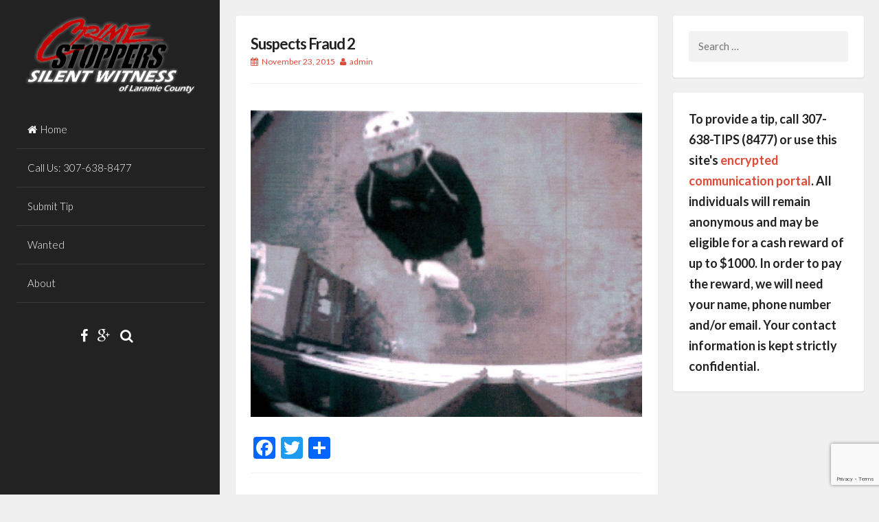

--- FILE ---
content_type: text/html; charset=UTF-8
request_url: https://www.silentwitnesslaramiecounty.com/cheyenne-police-department-vehicle-burglary/suspects-fraud-2/
body_size: 6522
content:
<!DOCTYPE html>
<html lang="en-US">
<head>
<link rel="stylesheet" type="text/css" href="https://www.silentwitnesslaramiecounty.com/wp-content/themes/annina/add-to-homescreen/style/addtohomescreen.css">
<script src="https://www.silentwitnesslaramiecounty.com/wp-content/themes/annina/add-to-homescreen/src/addtohomescreen.js"></script>
<script>
addToHomescreen();
</script>

<meta charset="UTF-8">
<meta name="viewport" content="width=device-width, initial-scale=1, maximum-scale=1">
<title>Suspects Fraud 2 | </title>
<link rel="profile" href="http://gmpg.org/xfn/11">
<link rel="pingback" href="https://www.silentwitnesslaramiecounty.com/xmlrpc.php">
<!--[if lt IE 9]>
<script src="https://www.silentwitnesslaramiecounty.com/wp-content/themes/annina/js/html5shiv.min.js" type="text/javascript"></script>
<![endif]-->

<title>Suspects Fraud 2 &#8211; Crime Stoppers Silent Witness</title>
<meta name='robots' content='max-image-preview:large' />
<link rel='dns-prefetch' href='//static.addtoany.com' />
<link rel='dns-prefetch' href='//www.google.com' />
<link rel='dns-prefetch' href='//fonts.googleapis.com' />
<link rel='dns-prefetch' href='//s.w.org' />
<link rel="alternate" type="application/rss+xml" title="Crime Stoppers Silent Witness &raquo; Feed" href="https://www.silentwitnesslaramiecounty.com/feed/" />
<link rel="alternate" type="application/rss+xml" title="Crime Stoppers Silent Witness &raquo; Comments Feed" href="https://www.silentwitnesslaramiecounty.com/comments/feed/" />
<script type="text/javascript">
window._wpemojiSettings = {"baseUrl":"https:\/\/s.w.org\/images\/core\/emoji\/14.0.0\/72x72\/","ext":".png","svgUrl":"https:\/\/s.w.org\/images\/core\/emoji\/14.0.0\/svg\/","svgExt":".svg","source":{"concatemoji":"https:\/\/www.silentwitnesslaramiecounty.com\/wp-includes\/js\/wp-emoji-release.min.js?ver=d10b3bb326d6367d2a3b6d9d9539434f"}};
/*! This file is auto-generated */
!function(e,a,t){var n,r,o,i=a.createElement("canvas"),p=i.getContext&&i.getContext("2d");function s(e,t){var a=String.fromCharCode,e=(p.clearRect(0,0,i.width,i.height),p.fillText(a.apply(this,e),0,0),i.toDataURL());return p.clearRect(0,0,i.width,i.height),p.fillText(a.apply(this,t),0,0),e===i.toDataURL()}function c(e){var t=a.createElement("script");t.src=e,t.defer=t.type="text/javascript",a.getElementsByTagName("head")[0].appendChild(t)}for(o=Array("flag","emoji"),t.supports={everything:!0,everythingExceptFlag:!0},r=0;r<o.length;r++)t.supports[o[r]]=function(e){if(!p||!p.fillText)return!1;switch(p.textBaseline="top",p.font="600 32px Arial",e){case"flag":return s([127987,65039,8205,9895,65039],[127987,65039,8203,9895,65039])?!1:!s([55356,56826,55356,56819],[55356,56826,8203,55356,56819])&&!s([55356,57332,56128,56423,56128,56418,56128,56421,56128,56430,56128,56423,56128,56447],[55356,57332,8203,56128,56423,8203,56128,56418,8203,56128,56421,8203,56128,56430,8203,56128,56423,8203,56128,56447]);case"emoji":return!s([129777,127995,8205,129778,127999],[129777,127995,8203,129778,127999])}return!1}(o[r]),t.supports.everything=t.supports.everything&&t.supports[o[r]],"flag"!==o[r]&&(t.supports.everythingExceptFlag=t.supports.everythingExceptFlag&&t.supports[o[r]]);t.supports.everythingExceptFlag=t.supports.everythingExceptFlag&&!t.supports.flag,t.DOMReady=!1,t.readyCallback=function(){t.DOMReady=!0},t.supports.everything||(n=function(){t.readyCallback()},a.addEventListener?(a.addEventListener("DOMContentLoaded",n,!1),e.addEventListener("load",n,!1)):(e.attachEvent("onload",n),a.attachEvent("onreadystatechange",function(){"complete"===a.readyState&&t.readyCallback()})),(e=t.source||{}).concatemoji?c(e.concatemoji):e.wpemoji&&e.twemoji&&(c(e.twemoji),c(e.wpemoji)))}(window,document,window._wpemojiSettings);
</script>
<style type="text/css">
img.wp-smiley,
img.emoji {
	display: inline !important;
	border: none !important;
	box-shadow: none !important;
	height: 1em !important;
	width: 1em !important;
	margin: 0 0.07em !important;
	vertical-align: -0.1em !important;
	background: none !important;
	padding: 0 !important;
}
</style>
	<link rel='stylesheet' id='wp-block-library-css'  href='https://www.silentwitnesslaramiecounty.com/wp-includes/css/dist/block-library/style.min.css?ver=d10b3bb326d6367d2a3b6d9d9539434f' type='text/css' media='all' />
<style id='global-styles-inline-css' type='text/css'>
body{--wp--preset--color--black: #000000;--wp--preset--color--cyan-bluish-gray: #abb8c3;--wp--preset--color--white: #ffffff;--wp--preset--color--pale-pink: #f78da7;--wp--preset--color--vivid-red: #cf2e2e;--wp--preset--color--luminous-vivid-orange: #ff6900;--wp--preset--color--luminous-vivid-amber: #fcb900;--wp--preset--color--light-green-cyan: #7bdcb5;--wp--preset--color--vivid-green-cyan: #00d084;--wp--preset--color--pale-cyan-blue: #8ed1fc;--wp--preset--color--vivid-cyan-blue: #0693e3;--wp--preset--color--vivid-purple: #9b51e0;--wp--preset--gradient--vivid-cyan-blue-to-vivid-purple: linear-gradient(135deg,rgba(6,147,227,1) 0%,rgb(155,81,224) 100%);--wp--preset--gradient--light-green-cyan-to-vivid-green-cyan: linear-gradient(135deg,rgb(122,220,180) 0%,rgb(0,208,130) 100%);--wp--preset--gradient--luminous-vivid-amber-to-luminous-vivid-orange: linear-gradient(135deg,rgba(252,185,0,1) 0%,rgba(255,105,0,1) 100%);--wp--preset--gradient--luminous-vivid-orange-to-vivid-red: linear-gradient(135deg,rgba(255,105,0,1) 0%,rgb(207,46,46) 100%);--wp--preset--gradient--very-light-gray-to-cyan-bluish-gray: linear-gradient(135deg,rgb(238,238,238) 0%,rgb(169,184,195) 100%);--wp--preset--gradient--cool-to-warm-spectrum: linear-gradient(135deg,rgb(74,234,220) 0%,rgb(151,120,209) 20%,rgb(207,42,186) 40%,rgb(238,44,130) 60%,rgb(251,105,98) 80%,rgb(254,248,76) 100%);--wp--preset--gradient--blush-light-purple: linear-gradient(135deg,rgb(255,206,236) 0%,rgb(152,150,240) 100%);--wp--preset--gradient--blush-bordeaux: linear-gradient(135deg,rgb(254,205,165) 0%,rgb(254,45,45) 50%,rgb(107,0,62) 100%);--wp--preset--gradient--luminous-dusk: linear-gradient(135deg,rgb(255,203,112) 0%,rgb(199,81,192) 50%,rgb(65,88,208) 100%);--wp--preset--gradient--pale-ocean: linear-gradient(135deg,rgb(255,245,203) 0%,rgb(182,227,212) 50%,rgb(51,167,181) 100%);--wp--preset--gradient--electric-grass: linear-gradient(135deg,rgb(202,248,128) 0%,rgb(113,206,126) 100%);--wp--preset--gradient--midnight: linear-gradient(135deg,rgb(2,3,129) 0%,rgb(40,116,252) 100%);--wp--preset--duotone--dark-grayscale: url('#wp-duotone-dark-grayscale');--wp--preset--duotone--grayscale: url('#wp-duotone-grayscale');--wp--preset--duotone--purple-yellow: url('#wp-duotone-purple-yellow');--wp--preset--duotone--blue-red: url('#wp-duotone-blue-red');--wp--preset--duotone--midnight: url('#wp-duotone-midnight');--wp--preset--duotone--magenta-yellow: url('#wp-duotone-magenta-yellow');--wp--preset--duotone--purple-green: url('#wp-duotone-purple-green');--wp--preset--duotone--blue-orange: url('#wp-duotone-blue-orange');--wp--preset--font-size--small: 13px;--wp--preset--font-size--medium: 20px;--wp--preset--font-size--large: 36px;--wp--preset--font-size--x-large: 42px;}.has-black-color{color: var(--wp--preset--color--black) !important;}.has-cyan-bluish-gray-color{color: var(--wp--preset--color--cyan-bluish-gray) !important;}.has-white-color{color: var(--wp--preset--color--white) !important;}.has-pale-pink-color{color: var(--wp--preset--color--pale-pink) !important;}.has-vivid-red-color{color: var(--wp--preset--color--vivid-red) !important;}.has-luminous-vivid-orange-color{color: var(--wp--preset--color--luminous-vivid-orange) !important;}.has-luminous-vivid-amber-color{color: var(--wp--preset--color--luminous-vivid-amber) !important;}.has-light-green-cyan-color{color: var(--wp--preset--color--light-green-cyan) !important;}.has-vivid-green-cyan-color{color: var(--wp--preset--color--vivid-green-cyan) !important;}.has-pale-cyan-blue-color{color: var(--wp--preset--color--pale-cyan-blue) !important;}.has-vivid-cyan-blue-color{color: var(--wp--preset--color--vivid-cyan-blue) !important;}.has-vivid-purple-color{color: var(--wp--preset--color--vivid-purple) !important;}.has-black-background-color{background-color: var(--wp--preset--color--black) !important;}.has-cyan-bluish-gray-background-color{background-color: var(--wp--preset--color--cyan-bluish-gray) !important;}.has-white-background-color{background-color: var(--wp--preset--color--white) !important;}.has-pale-pink-background-color{background-color: var(--wp--preset--color--pale-pink) !important;}.has-vivid-red-background-color{background-color: var(--wp--preset--color--vivid-red) !important;}.has-luminous-vivid-orange-background-color{background-color: var(--wp--preset--color--luminous-vivid-orange) !important;}.has-luminous-vivid-amber-background-color{background-color: var(--wp--preset--color--luminous-vivid-amber) !important;}.has-light-green-cyan-background-color{background-color: var(--wp--preset--color--light-green-cyan) !important;}.has-vivid-green-cyan-background-color{background-color: var(--wp--preset--color--vivid-green-cyan) !important;}.has-pale-cyan-blue-background-color{background-color: var(--wp--preset--color--pale-cyan-blue) !important;}.has-vivid-cyan-blue-background-color{background-color: var(--wp--preset--color--vivid-cyan-blue) !important;}.has-vivid-purple-background-color{background-color: var(--wp--preset--color--vivid-purple) !important;}.has-black-border-color{border-color: var(--wp--preset--color--black) !important;}.has-cyan-bluish-gray-border-color{border-color: var(--wp--preset--color--cyan-bluish-gray) !important;}.has-white-border-color{border-color: var(--wp--preset--color--white) !important;}.has-pale-pink-border-color{border-color: var(--wp--preset--color--pale-pink) !important;}.has-vivid-red-border-color{border-color: var(--wp--preset--color--vivid-red) !important;}.has-luminous-vivid-orange-border-color{border-color: var(--wp--preset--color--luminous-vivid-orange) !important;}.has-luminous-vivid-amber-border-color{border-color: var(--wp--preset--color--luminous-vivid-amber) !important;}.has-light-green-cyan-border-color{border-color: var(--wp--preset--color--light-green-cyan) !important;}.has-vivid-green-cyan-border-color{border-color: var(--wp--preset--color--vivid-green-cyan) !important;}.has-pale-cyan-blue-border-color{border-color: var(--wp--preset--color--pale-cyan-blue) !important;}.has-vivid-cyan-blue-border-color{border-color: var(--wp--preset--color--vivid-cyan-blue) !important;}.has-vivid-purple-border-color{border-color: var(--wp--preset--color--vivid-purple) !important;}.has-vivid-cyan-blue-to-vivid-purple-gradient-background{background: var(--wp--preset--gradient--vivid-cyan-blue-to-vivid-purple) !important;}.has-light-green-cyan-to-vivid-green-cyan-gradient-background{background: var(--wp--preset--gradient--light-green-cyan-to-vivid-green-cyan) !important;}.has-luminous-vivid-amber-to-luminous-vivid-orange-gradient-background{background: var(--wp--preset--gradient--luminous-vivid-amber-to-luminous-vivid-orange) !important;}.has-luminous-vivid-orange-to-vivid-red-gradient-background{background: var(--wp--preset--gradient--luminous-vivid-orange-to-vivid-red) !important;}.has-very-light-gray-to-cyan-bluish-gray-gradient-background{background: var(--wp--preset--gradient--very-light-gray-to-cyan-bluish-gray) !important;}.has-cool-to-warm-spectrum-gradient-background{background: var(--wp--preset--gradient--cool-to-warm-spectrum) !important;}.has-blush-light-purple-gradient-background{background: var(--wp--preset--gradient--blush-light-purple) !important;}.has-blush-bordeaux-gradient-background{background: var(--wp--preset--gradient--blush-bordeaux) !important;}.has-luminous-dusk-gradient-background{background: var(--wp--preset--gradient--luminous-dusk) !important;}.has-pale-ocean-gradient-background{background: var(--wp--preset--gradient--pale-ocean) !important;}.has-electric-grass-gradient-background{background: var(--wp--preset--gradient--electric-grass) !important;}.has-midnight-gradient-background{background: var(--wp--preset--gradient--midnight) !important;}.has-small-font-size{font-size: var(--wp--preset--font-size--small) !important;}.has-medium-font-size{font-size: var(--wp--preset--font-size--medium) !important;}.has-large-font-size{font-size: var(--wp--preset--font-size--large) !important;}.has-x-large-font-size{font-size: var(--wp--preset--font-size--x-large) !important;}
</style>
<link rel='stylesheet' id='contact-form-7-css'  href='https://www.silentwitnesslaramiecounty.com/wp-content/plugins/contact-form-7/includes/css/styles.css?ver=5.6.4' type='text/css' media='all' />
<link rel='stylesheet' id='annina-style-css'  href='https://www.silentwitnesslaramiecounty.com/wp-content/themes/annina/style.css?ver=d10b3bb326d6367d2a3b6d9d9539434f' type='text/css' media='all' />
<link rel='stylesheet' id='annina-fontAwesome-css'  href='https://www.silentwitnesslaramiecounty.com/wp-content/themes/annina/css/font-awesome.min.css?ver=d10b3bb326d6367d2a3b6d9d9539434f' type='text/css' media='all' />
<link rel='stylesheet' id='annina-googlefonts-css'  href='https://fonts.googleapis.com/css?family=Lato%3A300%2C400%2C700&#038;ver=d10b3bb326d6367d2a3b6d9d9539434f' type='text/css' media='all' />
<link rel='stylesheet' id='addtoany-css'  href='https://www.silentwitnesslaramiecounty.com/wp-content/plugins/add-to-any/addtoany.min.css?ver=1.16' type='text/css' media='all' />
<script type='text/javascript' id='addtoany-core-js-before'>
window.a2a_config=window.a2a_config||{};a2a_config.callbacks=[];a2a_config.overlays=[];a2a_config.templates={};
</script>
<script type='text/javascript' async src='https://static.addtoany.com/menu/page.js' id='addtoany-core-js'></script>
<script type='text/javascript' src='https://www.silentwitnesslaramiecounty.com/wp-includes/js/jquery/jquery.min.js?ver=3.6.0' id='jquery-core-js'></script>
<script type='text/javascript' src='https://www.silentwitnesslaramiecounty.com/wp-includes/js/jquery/jquery-migrate.min.js?ver=3.3.2' id='jquery-migrate-js'></script>
<script type='text/javascript' async src='https://www.silentwitnesslaramiecounty.com/wp-content/plugins/add-to-any/addtoany.min.js?ver=1.1' id='addtoany-jquery-js'></script>
<link rel="https://api.w.org/" href="https://www.silentwitnesslaramiecounty.com/wp-json/" /><link rel="alternate" type="application/json" href="https://www.silentwitnesslaramiecounty.com/wp-json/wp/v2/media/602" /><link rel="EditURI" type="application/rsd+xml" title="RSD" href="https://www.silentwitnesslaramiecounty.com/xmlrpc.php?rsd" />
<link rel="wlwmanifest" type="application/wlwmanifest+xml" href="https://www.silentwitnesslaramiecounty.com/wp-includes/wlwmanifest.xml" /> 

<link rel='shortlink' href='https://www.silentwitnesslaramiecounty.com/?p=602' />
<link rel="alternate" type="application/json+oembed" href="https://www.silentwitnesslaramiecounty.com/wp-json/oembed/1.0/embed?url=https%3A%2F%2Fwww.silentwitnesslaramiecounty.com%2Fcheyenne-police-department-vehicle-burglary%2Fsuspects-fraud-2%2F" />
<link rel="alternate" type="text/xml+oembed" href="https://www.silentwitnesslaramiecounty.com/wp-json/oembed/1.0/embed?url=https%3A%2F%2Fwww.silentwitnesslaramiecounty.com%2Fcheyenne-police-department-vehicle-burglary%2Fsuspects-fraud-2%2F&#038;format=xml" />
<script type="text/javascript">
(function(url){
	if(/(?:Chrome\/26\.0\.1410\.63 Safari\/537\.31|WordfenceTestMonBot)/.test(navigator.userAgent)){ return; }
	var addEvent = function(evt, handler) {
		if (window.addEventListener) {
			document.addEventListener(evt, handler, false);
		} else if (window.attachEvent) {
			document.attachEvent('on' + evt, handler);
		}
	};
	var removeEvent = function(evt, handler) {
		if (window.removeEventListener) {
			document.removeEventListener(evt, handler, false);
		} else if (window.detachEvent) {
			document.detachEvent('on' + evt, handler);
		}
	};
	var evts = 'contextmenu dblclick drag dragend dragenter dragleave dragover dragstart drop keydown keypress keyup mousedown mousemove mouseout mouseover mouseup mousewheel scroll'.split(' ');
	var logHuman = function() {
		if (window.wfLogHumanRan) { return; }
		window.wfLogHumanRan = true;
		var wfscr = document.createElement('script');
		wfscr.type = 'text/javascript';
		wfscr.async = true;
		wfscr.src = url + '&r=' + Math.random();
		(document.getElementsByTagName('head')[0]||document.getElementsByTagName('body')[0]).appendChild(wfscr);
		for (var i = 0; i < evts.length; i++) {
			removeEvent(evts[i], logHuman);
		}
	};
	for (var i = 0; i < evts.length; i++) {
		addEvent(evts[i], logHuman);
	}
})('//www.silentwitnesslaramiecounty.com/?wordfence_lh=1&hid=19999C39686788839B4B91311EDC4EC7');
</script>
<style type="text/css">
		
		
		
		
</style>
    <link rel="icon" href="https://www.silentwitnesslaramiecounty.com/wp-content/uploads/2015/09/cropped-favicon-32x32.png" sizes="32x32" />
<link rel="icon" href="https://www.silentwitnesslaramiecounty.com/wp-content/uploads/2015/09/cropped-favicon-192x192.png" sizes="192x192" />
<link rel="apple-touch-icon" href="https://www.silentwitnesslaramiecounty.com/wp-content/uploads/2015/09/cropped-favicon-180x180.png" />
<meta name="msapplication-TileImage" content="https://www.silentwitnesslaramiecounty.com/wp-content/uploads/2015/09/cropped-favicon-270x270.png" />
<script>
  (function(i,s,o,g,r,a,m){i['GoogleAnalyticsObject']=r;i[r]=i[r]||function(){
  (i[r].q=i[r].q||[]).push(arguments)},i[r].l=1*new Date();a=s.createElement(o),
  m=s.getElementsByTagName(o)[0];a.async=1;a.src=g;m.parentNode.insertBefore(a,m)
  })(window,document,'script','//www.google-analytics.com/analytics.js','ga');

  ga('create', 'UA-68508902-1', 'auto');
  ga('send', 'pageview');
</script>
</head>

<body class="attachment attachment-template-default single single-attachment postid-602 attachmentid-602 attachment-jpeg group-blog">
<div id="page" class="hfeed site">
<!-- Start: Search Form -->
					<div id="search-full">
						<div class="search-container">
							<form role="search" method="get" id="search-form" action="https://www.silentwitnesslaramiecounty.com/">
								<label>
									<span class="screen-reader-text">Search for:</span>
									<input type="search" name="s" id="search-field" placeholder="Type here and hit enter...">
								</label>
							</form>
							<span><a id="close-search"><i class="fa fa-close spaceRight"></i>Close</a></span>
						</div>
					</div>
<!-- End: Search Form -->

	<a class="skip-link screen-reader-text" href="#content">Skip to content</a>

	<header id="masthead" class="site-header" role="banner">
		<div class="site-branding annCenter">
<img class="site-logo" src="https://www.silentwitnesslaramiecounty.com/wp-content/themes/annina/images/logo.png" align="middle"/>
		</div>

		<nav id="site-navigation" class="main-navigation" role="navigation">
			<button class="menu-toggle">Main Menu<i class="fa fa-align-justify"></i></button>
			<div class="menu-main-menu-container"><ul id="menu-main-menu" class="menu"><li id="menu-item-375" class="menu-item menu-item-type-custom menu-item-object-custom menu-item-home menu-item-375"><a href="https://www.silentwitnesslaramiecounty.com/">Home</a></li>
<li id="menu-item-377" class="menu-item menu-item-type-custom menu-item-object-custom menu-item-377"><a href="tel:307-638-8477">Call Us: 307-638-8477</a></li>
<li id="menu-item-376" class="menu-item menu-item-type-post_type menu-item-object-page menu-item-376"><a href="https://www.silentwitnesslaramiecounty.com/submit-tip/">Submit Tip</a></li>
<li id="menu-item-661" class="menu-item menu-item-type-taxonomy menu-item-object-category menu-item-661"><a href="https://www.silentwitnesslaramiecounty.com/category/wanted/">Wanted</a></li>
<li id="menu-item-549" class="menu-item menu-item-type-post_type menu-item-object-page menu-item-549"><a href="https://www.silentwitnesslaramiecounty.com/about/">About</a></li>
</ul></div>		</nav><!-- #site-navigation -->

			<div class="socialLine annCenter">
									<a href="https://www.facebook.com/pages/Silent-Witness-Laramie-County/435116193345392" title="Facebook" target="_blank"><i class="fa spaceRightDouble fa-facebook"></i></a>
								
								
									<a href="https://plus.google.com/110225728691047895563/about" title="Google Plus" target="_blank"><i class="fa spaceRightDouble fa-google-plus"></i></a>
								
								
								
								
								
								
								
									<div id="open-search" class="top-search"><i class="fa spaceRightDouble fa-search"></i></div>
							</div>
	</header><!-- #masthead -->

	<div id="content" class="site-content">
	<div id="primary" class="content-area">
		<main id="main" class="site-main" role="main">

		
			
<article id="post-602" class="post-602 attachment type-attachment status-inherit hentry">
	<div class="content-annina">
	
		
	<header class="entry-header">
		<h2 class="entry-title"><a href="https://www.silentwitnesslaramiecounty.com/cheyenne-police-department-vehicle-burglary/suspects-fraud-2/" rel="bookmark">Suspects Fraud 2</a></h2>
		<div class="entry-meta smallPart">
			<span class="posted-on"><i class="fa fa-calendar spaceRight"></i><a href="https://www.silentwitnesslaramiecounty.com/cheyenne-police-department-vehicle-burglary/suspects-fraud-2/" rel="bookmark"><time class="entry-date published updated" datetime="2015-11-23T07:15:48-07:00">November 23, 2015</time></a></span><span class="byline"> <i class="fa fa-user spaceLeftRight"></i><span class="author vcard"><a class="url fn n" href="https://www.silentwitnesslaramiecounty.com/author/thomas/">admin</a></span></span>		</div><!-- .entry-meta -->
	</header><!-- .entry-header -->

	<div class="entry-content">
		<p class="attachment"><a href='https://www.silentwitnesslaramiecounty.com/wp-content/uploads/2015/11/Suspects-Fraud-2.jpg'><img width="595" height="483" src="https://www.silentwitnesslaramiecounty.com/wp-content/uploads/2015/11/Suspects-Fraud-2-595x483.jpg" class="attachment-medium size-medium" alt="" loading="lazy" srcset="https://www.silentwitnesslaramiecounty.com/wp-content/uploads/2015/11/Suspects-Fraud-2-595x483.jpg 595w, https://www.silentwitnesslaramiecounty.com/wp-content/uploads/2015/11/Suspects-Fraud-2-960x780.jpg 960w, https://www.silentwitnesslaramiecounty.com/wp-content/uploads/2015/11/Suspects-Fraud-2-950x772.jpg 950w, https://www.silentwitnesslaramiecounty.com/wp-content/uploads/2015/11/Suspects-Fraud-2-450x366.jpg 450w, https://www.silentwitnesslaramiecounty.com/wp-content/uploads/2015/11/Suspects-Fraud-2.jpg 1764w" sizes="(max-width: 595px) 100vw, 595px" /></a></p>
<div class="addtoany_share_save_container addtoany_content addtoany_content_bottom"><div class="a2a_kit a2a_kit_size_32 addtoany_list" data-a2a-url="https://www.silentwitnesslaramiecounty.com/cheyenne-police-department-vehicle-burglary/suspects-fraud-2/" data-a2a-title="Suspects Fraud 2"><a class="a2a_button_facebook" href="https://www.addtoany.com/add_to/facebook?linkurl=https%3A%2F%2Fwww.silentwitnesslaramiecounty.com%2Fcheyenne-police-department-vehicle-burglary%2Fsuspects-fraud-2%2F&amp;linkname=Suspects%20Fraud%202" title="Facebook" rel="nofollow noopener" target="_blank"></a><a class="a2a_button_twitter" href="https://www.addtoany.com/add_to/twitter?linkurl=https%3A%2F%2Fwww.silentwitnesslaramiecounty.com%2Fcheyenne-police-department-vehicle-burglary%2Fsuspects-fraud-2%2F&amp;linkname=Suspects%20Fraud%202" title="Twitter" rel="nofollow noopener" target="_blank"></a><a class="a2a_dd addtoany_share_save addtoany_share" href="https://www.addtoany.com/share"></a></div></div>			</div><!-- .entry-content -->

	<footer class="entry-footer smallPart">
			</footer><!-- .entry-footer -->
	</div><!-- .content-annina -->
</article><!-- #post-## -->

				<nav class="navigation post-navigation" role="navigation">
		<h1 class="screen-reader-text">Post navigation</h1>
		<div class="nav-links">
			<div class="nav-previous"><a href="https://www.silentwitnesslaramiecounty.com/cheyenne-police-department-vehicle-burglary/" rel="prev"><div class="meta-nav" title="Cheyenne Police Department &#8211; Vehicle Burglary" aria-hidden="true"><i class="fa fa-angle-left spaceRight"></i><span>Previous Post</span></div> <span class="screen-reader-text">Previous post:</span> </a></div>		</div><!-- .nav-links -->
	</nav><!-- .navigation -->
	
			
		
		</main><!-- #main -->
	</div><!-- #primary -->


<div id="secondary" class="widget-area" role="complementary">
	<aside id="search-2" class="content-annina widget widget_search"><form role="search" method="get" class="search-form" action="https://www.silentwitnesslaramiecounty.com/">
				<label>
					<span class="screen-reader-text">Search for:</span>
					<input type="search" class="search-field" placeholder="Search &hellip;" value="" name="s" />
				</label>
				<input type="submit" class="search-submit" value="Search" />
			</form></aside><aside id="text-2" class="content-annina widget widget_text">			<div class="textwidget"><h3>To provide a tip, call 307-638-TIPS (8477) or use this site's <a href="https://www.silentwitnesslaramiecounty.com/?page_id=372">encrypted communication portal</a>. All individuals will remain anonymous and may be eligible for a cash reward of up to $1000. In order to pay the reward, we will need your name, phone number and/or email. Your contact information is kept strictly confidential.</h3></div>
		</aside></div><!-- #secondary -->

	<footer id="colophon" class="site-footer" role="contentinfo">
		<div class="site-info content-annina-title annDouble smallPart">
			Copyright © 2026 Crime Stoppers Silent Witness of Laramie County
			<div id="toTop"><i class="fa fa-angle-up fa-lg"></i></div>
		</div><!-- .site-info -->
	</footer><!-- #colophon -->
</div><!-- #page -->
</div><!-- #content -->
<script type='text/javascript' id='wp_power_stats-js-extra'>
/* <![CDATA[ */
var PowerStatsParams = {"ajaxurl":"https:\/\/www.silentwitnesslaramiecounty.com\/wp-admin\/admin-ajax.php","ci":"YTo0OntzOjEyOiJjb250ZW50X3R5cGUiO3M6MTQ6ImNwdDphdHRhY2htZW50IjtzOjg6ImNhdGVnb3J5IjtzOjA6IiI7czoxMDoiY29udGVudF9pZCI7aTo2MDI7czo2OiJhdXRob3IiO3M6NjoidGhvbWFzIjt9.13b23da4c736d4c36d61ee243bc43442"};
/* ]]> */
</script>
<script type='text/javascript' src='https://www.silentwitnesslaramiecounty.com/wp-content/plugins/wp-power-stats/wp-power-stats.js' id='wp_power_stats-js'></script>
<script type='text/javascript' src='https://www.silentwitnesslaramiecounty.com/wp-content/plugins/contact-form-7/includes/swv/js/index.js?ver=5.6.4' id='swv-js'></script>
<script type='text/javascript' id='contact-form-7-js-extra'>
/* <![CDATA[ */
var wpcf7 = {"api":{"root":"https:\/\/www.silentwitnesslaramiecounty.com\/wp-json\/","namespace":"contact-form-7\/v1"}};
/* ]]> */
</script>
<script type='text/javascript' src='https://www.silentwitnesslaramiecounty.com/wp-content/plugins/contact-form-7/includes/js/index.js?ver=5.6.4' id='contact-form-7-js'></script>
<script type='text/javascript' src='https://www.silentwitnesslaramiecounty.com/wp-includes/js/imagesloaded.min.js?ver=4.1.4' id='imagesloaded-js'></script>
<script type='text/javascript' src='https://www.silentwitnesslaramiecounty.com/wp-includes/js/masonry.min.js?ver=4.2.2' id='masonry-js'></script>
<script type='text/javascript' src='https://www.silentwitnesslaramiecounty.com/wp-includes/js/jquery/jquery.masonry.min.js?ver=3.1.2b' id='jquery-masonry-js'></script>
<script type='text/javascript' src='https://www.silentwitnesslaramiecounty.com/wp-content/themes/annina/js/jquery.annina.js?ver=1.0' id='annina-custom-js'></script>
<script type='text/javascript' src='https://www.silentwitnesslaramiecounty.com/wp-content/themes/annina/js/navigation.js?ver=20120206' id='annina-navigation-js'></script>
<script type='text/javascript' src='https://www.silentwitnesslaramiecounty.com/wp-content/themes/annina/js/imagesloaded.pkgd.min.js?ver=1.0' id='annina-imagesloaded-js'></script>
<script type='text/javascript' src='https://www.silentwitnesslaramiecounty.com/wp-content/themes/annina/js/SmoothScroll.min.js?ver=1.0' id='annina-smoothScroll-js'></script>
<script type='text/javascript' src='https://www.google.com/recaptcha/api.js?render=6Lcf_bQjAAAAAKLUcl4vQwOB2u3WY7KtN8sTaFFk&#038;ver=3.0' id='google-recaptcha-js'></script>
<script type='text/javascript' src='https://www.silentwitnesslaramiecounty.com/wp-includes/js/dist/vendor/regenerator-runtime.min.js?ver=0.13.9' id='regenerator-runtime-js'></script>
<script type='text/javascript' src='https://www.silentwitnesslaramiecounty.com/wp-includes/js/dist/vendor/wp-polyfill.min.js?ver=3.15.0' id='wp-polyfill-js'></script>
<script type='text/javascript' id='wpcf7-recaptcha-js-extra'>
/* <![CDATA[ */
var wpcf7_recaptcha = {"sitekey":"6Lcf_bQjAAAAAKLUcl4vQwOB2u3WY7KtN8sTaFFk","actions":{"homepage":"homepage","contactform":"contactform"}};
/* ]]> */
</script>
<script type='text/javascript' src='https://www.silentwitnesslaramiecounty.com/wp-content/plugins/contact-form-7/modules/recaptcha/index.js?ver=5.6.4' id='wpcf7-recaptcha-js'></script>

</body>
</html>


--- FILE ---
content_type: text/html; charset=UTF-8
request_url: https://www.silentwitnesslaramiecounty.com/wp-admin/admin-ajax.php
body_size: -181
content:
330361.31937034b2dcac670f4f587ebd12da45

--- FILE ---
content_type: text/html; charset=utf-8
request_url: https://www.google.com/recaptcha/api2/anchor?ar=1&k=6Lcf_bQjAAAAAKLUcl4vQwOB2u3WY7KtN8sTaFFk&co=aHR0cHM6Ly93d3cuc2lsZW50d2l0bmVzc2xhcmFtaWVjb3VudHkuY29tOjQ0Mw..&hl=en&v=PoyoqOPhxBO7pBk68S4YbpHZ&size=invisible&anchor-ms=20000&execute-ms=30000&cb=5oo46rqhkgtd
body_size: 48820
content:
<!DOCTYPE HTML><html dir="ltr" lang="en"><head><meta http-equiv="Content-Type" content="text/html; charset=UTF-8">
<meta http-equiv="X-UA-Compatible" content="IE=edge">
<title>reCAPTCHA</title>
<style type="text/css">
/* cyrillic-ext */
@font-face {
  font-family: 'Roboto';
  font-style: normal;
  font-weight: 400;
  font-stretch: 100%;
  src: url(//fonts.gstatic.com/s/roboto/v48/KFO7CnqEu92Fr1ME7kSn66aGLdTylUAMa3GUBHMdazTgWw.woff2) format('woff2');
  unicode-range: U+0460-052F, U+1C80-1C8A, U+20B4, U+2DE0-2DFF, U+A640-A69F, U+FE2E-FE2F;
}
/* cyrillic */
@font-face {
  font-family: 'Roboto';
  font-style: normal;
  font-weight: 400;
  font-stretch: 100%;
  src: url(//fonts.gstatic.com/s/roboto/v48/KFO7CnqEu92Fr1ME7kSn66aGLdTylUAMa3iUBHMdazTgWw.woff2) format('woff2');
  unicode-range: U+0301, U+0400-045F, U+0490-0491, U+04B0-04B1, U+2116;
}
/* greek-ext */
@font-face {
  font-family: 'Roboto';
  font-style: normal;
  font-weight: 400;
  font-stretch: 100%;
  src: url(//fonts.gstatic.com/s/roboto/v48/KFO7CnqEu92Fr1ME7kSn66aGLdTylUAMa3CUBHMdazTgWw.woff2) format('woff2');
  unicode-range: U+1F00-1FFF;
}
/* greek */
@font-face {
  font-family: 'Roboto';
  font-style: normal;
  font-weight: 400;
  font-stretch: 100%;
  src: url(//fonts.gstatic.com/s/roboto/v48/KFO7CnqEu92Fr1ME7kSn66aGLdTylUAMa3-UBHMdazTgWw.woff2) format('woff2');
  unicode-range: U+0370-0377, U+037A-037F, U+0384-038A, U+038C, U+038E-03A1, U+03A3-03FF;
}
/* math */
@font-face {
  font-family: 'Roboto';
  font-style: normal;
  font-weight: 400;
  font-stretch: 100%;
  src: url(//fonts.gstatic.com/s/roboto/v48/KFO7CnqEu92Fr1ME7kSn66aGLdTylUAMawCUBHMdazTgWw.woff2) format('woff2');
  unicode-range: U+0302-0303, U+0305, U+0307-0308, U+0310, U+0312, U+0315, U+031A, U+0326-0327, U+032C, U+032F-0330, U+0332-0333, U+0338, U+033A, U+0346, U+034D, U+0391-03A1, U+03A3-03A9, U+03B1-03C9, U+03D1, U+03D5-03D6, U+03F0-03F1, U+03F4-03F5, U+2016-2017, U+2034-2038, U+203C, U+2040, U+2043, U+2047, U+2050, U+2057, U+205F, U+2070-2071, U+2074-208E, U+2090-209C, U+20D0-20DC, U+20E1, U+20E5-20EF, U+2100-2112, U+2114-2115, U+2117-2121, U+2123-214F, U+2190, U+2192, U+2194-21AE, U+21B0-21E5, U+21F1-21F2, U+21F4-2211, U+2213-2214, U+2216-22FF, U+2308-230B, U+2310, U+2319, U+231C-2321, U+2336-237A, U+237C, U+2395, U+239B-23B7, U+23D0, U+23DC-23E1, U+2474-2475, U+25AF, U+25B3, U+25B7, U+25BD, U+25C1, U+25CA, U+25CC, U+25FB, U+266D-266F, U+27C0-27FF, U+2900-2AFF, U+2B0E-2B11, U+2B30-2B4C, U+2BFE, U+3030, U+FF5B, U+FF5D, U+1D400-1D7FF, U+1EE00-1EEFF;
}
/* symbols */
@font-face {
  font-family: 'Roboto';
  font-style: normal;
  font-weight: 400;
  font-stretch: 100%;
  src: url(//fonts.gstatic.com/s/roboto/v48/KFO7CnqEu92Fr1ME7kSn66aGLdTylUAMaxKUBHMdazTgWw.woff2) format('woff2');
  unicode-range: U+0001-000C, U+000E-001F, U+007F-009F, U+20DD-20E0, U+20E2-20E4, U+2150-218F, U+2190, U+2192, U+2194-2199, U+21AF, U+21E6-21F0, U+21F3, U+2218-2219, U+2299, U+22C4-22C6, U+2300-243F, U+2440-244A, U+2460-24FF, U+25A0-27BF, U+2800-28FF, U+2921-2922, U+2981, U+29BF, U+29EB, U+2B00-2BFF, U+4DC0-4DFF, U+FFF9-FFFB, U+10140-1018E, U+10190-1019C, U+101A0, U+101D0-101FD, U+102E0-102FB, U+10E60-10E7E, U+1D2C0-1D2D3, U+1D2E0-1D37F, U+1F000-1F0FF, U+1F100-1F1AD, U+1F1E6-1F1FF, U+1F30D-1F30F, U+1F315, U+1F31C, U+1F31E, U+1F320-1F32C, U+1F336, U+1F378, U+1F37D, U+1F382, U+1F393-1F39F, U+1F3A7-1F3A8, U+1F3AC-1F3AF, U+1F3C2, U+1F3C4-1F3C6, U+1F3CA-1F3CE, U+1F3D4-1F3E0, U+1F3ED, U+1F3F1-1F3F3, U+1F3F5-1F3F7, U+1F408, U+1F415, U+1F41F, U+1F426, U+1F43F, U+1F441-1F442, U+1F444, U+1F446-1F449, U+1F44C-1F44E, U+1F453, U+1F46A, U+1F47D, U+1F4A3, U+1F4B0, U+1F4B3, U+1F4B9, U+1F4BB, U+1F4BF, U+1F4C8-1F4CB, U+1F4D6, U+1F4DA, U+1F4DF, U+1F4E3-1F4E6, U+1F4EA-1F4ED, U+1F4F7, U+1F4F9-1F4FB, U+1F4FD-1F4FE, U+1F503, U+1F507-1F50B, U+1F50D, U+1F512-1F513, U+1F53E-1F54A, U+1F54F-1F5FA, U+1F610, U+1F650-1F67F, U+1F687, U+1F68D, U+1F691, U+1F694, U+1F698, U+1F6AD, U+1F6B2, U+1F6B9-1F6BA, U+1F6BC, U+1F6C6-1F6CF, U+1F6D3-1F6D7, U+1F6E0-1F6EA, U+1F6F0-1F6F3, U+1F6F7-1F6FC, U+1F700-1F7FF, U+1F800-1F80B, U+1F810-1F847, U+1F850-1F859, U+1F860-1F887, U+1F890-1F8AD, U+1F8B0-1F8BB, U+1F8C0-1F8C1, U+1F900-1F90B, U+1F93B, U+1F946, U+1F984, U+1F996, U+1F9E9, U+1FA00-1FA6F, U+1FA70-1FA7C, U+1FA80-1FA89, U+1FA8F-1FAC6, U+1FACE-1FADC, U+1FADF-1FAE9, U+1FAF0-1FAF8, U+1FB00-1FBFF;
}
/* vietnamese */
@font-face {
  font-family: 'Roboto';
  font-style: normal;
  font-weight: 400;
  font-stretch: 100%;
  src: url(//fonts.gstatic.com/s/roboto/v48/KFO7CnqEu92Fr1ME7kSn66aGLdTylUAMa3OUBHMdazTgWw.woff2) format('woff2');
  unicode-range: U+0102-0103, U+0110-0111, U+0128-0129, U+0168-0169, U+01A0-01A1, U+01AF-01B0, U+0300-0301, U+0303-0304, U+0308-0309, U+0323, U+0329, U+1EA0-1EF9, U+20AB;
}
/* latin-ext */
@font-face {
  font-family: 'Roboto';
  font-style: normal;
  font-weight: 400;
  font-stretch: 100%;
  src: url(//fonts.gstatic.com/s/roboto/v48/KFO7CnqEu92Fr1ME7kSn66aGLdTylUAMa3KUBHMdazTgWw.woff2) format('woff2');
  unicode-range: U+0100-02BA, U+02BD-02C5, U+02C7-02CC, U+02CE-02D7, U+02DD-02FF, U+0304, U+0308, U+0329, U+1D00-1DBF, U+1E00-1E9F, U+1EF2-1EFF, U+2020, U+20A0-20AB, U+20AD-20C0, U+2113, U+2C60-2C7F, U+A720-A7FF;
}
/* latin */
@font-face {
  font-family: 'Roboto';
  font-style: normal;
  font-weight: 400;
  font-stretch: 100%;
  src: url(//fonts.gstatic.com/s/roboto/v48/KFO7CnqEu92Fr1ME7kSn66aGLdTylUAMa3yUBHMdazQ.woff2) format('woff2');
  unicode-range: U+0000-00FF, U+0131, U+0152-0153, U+02BB-02BC, U+02C6, U+02DA, U+02DC, U+0304, U+0308, U+0329, U+2000-206F, U+20AC, U+2122, U+2191, U+2193, U+2212, U+2215, U+FEFF, U+FFFD;
}
/* cyrillic-ext */
@font-face {
  font-family: 'Roboto';
  font-style: normal;
  font-weight: 500;
  font-stretch: 100%;
  src: url(//fonts.gstatic.com/s/roboto/v48/KFO7CnqEu92Fr1ME7kSn66aGLdTylUAMa3GUBHMdazTgWw.woff2) format('woff2');
  unicode-range: U+0460-052F, U+1C80-1C8A, U+20B4, U+2DE0-2DFF, U+A640-A69F, U+FE2E-FE2F;
}
/* cyrillic */
@font-face {
  font-family: 'Roboto';
  font-style: normal;
  font-weight: 500;
  font-stretch: 100%;
  src: url(//fonts.gstatic.com/s/roboto/v48/KFO7CnqEu92Fr1ME7kSn66aGLdTylUAMa3iUBHMdazTgWw.woff2) format('woff2');
  unicode-range: U+0301, U+0400-045F, U+0490-0491, U+04B0-04B1, U+2116;
}
/* greek-ext */
@font-face {
  font-family: 'Roboto';
  font-style: normal;
  font-weight: 500;
  font-stretch: 100%;
  src: url(//fonts.gstatic.com/s/roboto/v48/KFO7CnqEu92Fr1ME7kSn66aGLdTylUAMa3CUBHMdazTgWw.woff2) format('woff2');
  unicode-range: U+1F00-1FFF;
}
/* greek */
@font-face {
  font-family: 'Roboto';
  font-style: normal;
  font-weight: 500;
  font-stretch: 100%;
  src: url(//fonts.gstatic.com/s/roboto/v48/KFO7CnqEu92Fr1ME7kSn66aGLdTylUAMa3-UBHMdazTgWw.woff2) format('woff2');
  unicode-range: U+0370-0377, U+037A-037F, U+0384-038A, U+038C, U+038E-03A1, U+03A3-03FF;
}
/* math */
@font-face {
  font-family: 'Roboto';
  font-style: normal;
  font-weight: 500;
  font-stretch: 100%;
  src: url(//fonts.gstatic.com/s/roboto/v48/KFO7CnqEu92Fr1ME7kSn66aGLdTylUAMawCUBHMdazTgWw.woff2) format('woff2');
  unicode-range: U+0302-0303, U+0305, U+0307-0308, U+0310, U+0312, U+0315, U+031A, U+0326-0327, U+032C, U+032F-0330, U+0332-0333, U+0338, U+033A, U+0346, U+034D, U+0391-03A1, U+03A3-03A9, U+03B1-03C9, U+03D1, U+03D5-03D6, U+03F0-03F1, U+03F4-03F5, U+2016-2017, U+2034-2038, U+203C, U+2040, U+2043, U+2047, U+2050, U+2057, U+205F, U+2070-2071, U+2074-208E, U+2090-209C, U+20D0-20DC, U+20E1, U+20E5-20EF, U+2100-2112, U+2114-2115, U+2117-2121, U+2123-214F, U+2190, U+2192, U+2194-21AE, U+21B0-21E5, U+21F1-21F2, U+21F4-2211, U+2213-2214, U+2216-22FF, U+2308-230B, U+2310, U+2319, U+231C-2321, U+2336-237A, U+237C, U+2395, U+239B-23B7, U+23D0, U+23DC-23E1, U+2474-2475, U+25AF, U+25B3, U+25B7, U+25BD, U+25C1, U+25CA, U+25CC, U+25FB, U+266D-266F, U+27C0-27FF, U+2900-2AFF, U+2B0E-2B11, U+2B30-2B4C, U+2BFE, U+3030, U+FF5B, U+FF5D, U+1D400-1D7FF, U+1EE00-1EEFF;
}
/* symbols */
@font-face {
  font-family: 'Roboto';
  font-style: normal;
  font-weight: 500;
  font-stretch: 100%;
  src: url(//fonts.gstatic.com/s/roboto/v48/KFO7CnqEu92Fr1ME7kSn66aGLdTylUAMaxKUBHMdazTgWw.woff2) format('woff2');
  unicode-range: U+0001-000C, U+000E-001F, U+007F-009F, U+20DD-20E0, U+20E2-20E4, U+2150-218F, U+2190, U+2192, U+2194-2199, U+21AF, U+21E6-21F0, U+21F3, U+2218-2219, U+2299, U+22C4-22C6, U+2300-243F, U+2440-244A, U+2460-24FF, U+25A0-27BF, U+2800-28FF, U+2921-2922, U+2981, U+29BF, U+29EB, U+2B00-2BFF, U+4DC0-4DFF, U+FFF9-FFFB, U+10140-1018E, U+10190-1019C, U+101A0, U+101D0-101FD, U+102E0-102FB, U+10E60-10E7E, U+1D2C0-1D2D3, U+1D2E0-1D37F, U+1F000-1F0FF, U+1F100-1F1AD, U+1F1E6-1F1FF, U+1F30D-1F30F, U+1F315, U+1F31C, U+1F31E, U+1F320-1F32C, U+1F336, U+1F378, U+1F37D, U+1F382, U+1F393-1F39F, U+1F3A7-1F3A8, U+1F3AC-1F3AF, U+1F3C2, U+1F3C4-1F3C6, U+1F3CA-1F3CE, U+1F3D4-1F3E0, U+1F3ED, U+1F3F1-1F3F3, U+1F3F5-1F3F7, U+1F408, U+1F415, U+1F41F, U+1F426, U+1F43F, U+1F441-1F442, U+1F444, U+1F446-1F449, U+1F44C-1F44E, U+1F453, U+1F46A, U+1F47D, U+1F4A3, U+1F4B0, U+1F4B3, U+1F4B9, U+1F4BB, U+1F4BF, U+1F4C8-1F4CB, U+1F4D6, U+1F4DA, U+1F4DF, U+1F4E3-1F4E6, U+1F4EA-1F4ED, U+1F4F7, U+1F4F9-1F4FB, U+1F4FD-1F4FE, U+1F503, U+1F507-1F50B, U+1F50D, U+1F512-1F513, U+1F53E-1F54A, U+1F54F-1F5FA, U+1F610, U+1F650-1F67F, U+1F687, U+1F68D, U+1F691, U+1F694, U+1F698, U+1F6AD, U+1F6B2, U+1F6B9-1F6BA, U+1F6BC, U+1F6C6-1F6CF, U+1F6D3-1F6D7, U+1F6E0-1F6EA, U+1F6F0-1F6F3, U+1F6F7-1F6FC, U+1F700-1F7FF, U+1F800-1F80B, U+1F810-1F847, U+1F850-1F859, U+1F860-1F887, U+1F890-1F8AD, U+1F8B0-1F8BB, U+1F8C0-1F8C1, U+1F900-1F90B, U+1F93B, U+1F946, U+1F984, U+1F996, U+1F9E9, U+1FA00-1FA6F, U+1FA70-1FA7C, U+1FA80-1FA89, U+1FA8F-1FAC6, U+1FACE-1FADC, U+1FADF-1FAE9, U+1FAF0-1FAF8, U+1FB00-1FBFF;
}
/* vietnamese */
@font-face {
  font-family: 'Roboto';
  font-style: normal;
  font-weight: 500;
  font-stretch: 100%;
  src: url(//fonts.gstatic.com/s/roboto/v48/KFO7CnqEu92Fr1ME7kSn66aGLdTylUAMa3OUBHMdazTgWw.woff2) format('woff2');
  unicode-range: U+0102-0103, U+0110-0111, U+0128-0129, U+0168-0169, U+01A0-01A1, U+01AF-01B0, U+0300-0301, U+0303-0304, U+0308-0309, U+0323, U+0329, U+1EA0-1EF9, U+20AB;
}
/* latin-ext */
@font-face {
  font-family: 'Roboto';
  font-style: normal;
  font-weight: 500;
  font-stretch: 100%;
  src: url(//fonts.gstatic.com/s/roboto/v48/KFO7CnqEu92Fr1ME7kSn66aGLdTylUAMa3KUBHMdazTgWw.woff2) format('woff2');
  unicode-range: U+0100-02BA, U+02BD-02C5, U+02C7-02CC, U+02CE-02D7, U+02DD-02FF, U+0304, U+0308, U+0329, U+1D00-1DBF, U+1E00-1E9F, U+1EF2-1EFF, U+2020, U+20A0-20AB, U+20AD-20C0, U+2113, U+2C60-2C7F, U+A720-A7FF;
}
/* latin */
@font-face {
  font-family: 'Roboto';
  font-style: normal;
  font-weight: 500;
  font-stretch: 100%;
  src: url(//fonts.gstatic.com/s/roboto/v48/KFO7CnqEu92Fr1ME7kSn66aGLdTylUAMa3yUBHMdazQ.woff2) format('woff2');
  unicode-range: U+0000-00FF, U+0131, U+0152-0153, U+02BB-02BC, U+02C6, U+02DA, U+02DC, U+0304, U+0308, U+0329, U+2000-206F, U+20AC, U+2122, U+2191, U+2193, U+2212, U+2215, U+FEFF, U+FFFD;
}
/* cyrillic-ext */
@font-face {
  font-family: 'Roboto';
  font-style: normal;
  font-weight: 900;
  font-stretch: 100%;
  src: url(//fonts.gstatic.com/s/roboto/v48/KFO7CnqEu92Fr1ME7kSn66aGLdTylUAMa3GUBHMdazTgWw.woff2) format('woff2');
  unicode-range: U+0460-052F, U+1C80-1C8A, U+20B4, U+2DE0-2DFF, U+A640-A69F, U+FE2E-FE2F;
}
/* cyrillic */
@font-face {
  font-family: 'Roboto';
  font-style: normal;
  font-weight: 900;
  font-stretch: 100%;
  src: url(//fonts.gstatic.com/s/roboto/v48/KFO7CnqEu92Fr1ME7kSn66aGLdTylUAMa3iUBHMdazTgWw.woff2) format('woff2');
  unicode-range: U+0301, U+0400-045F, U+0490-0491, U+04B0-04B1, U+2116;
}
/* greek-ext */
@font-face {
  font-family: 'Roboto';
  font-style: normal;
  font-weight: 900;
  font-stretch: 100%;
  src: url(//fonts.gstatic.com/s/roboto/v48/KFO7CnqEu92Fr1ME7kSn66aGLdTylUAMa3CUBHMdazTgWw.woff2) format('woff2');
  unicode-range: U+1F00-1FFF;
}
/* greek */
@font-face {
  font-family: 'Roboto';
  font-style: normal;
  font-weight: 900;
  font-stretch: 100%;
  src: url(//fonts.gstatic.com/s/roboto/v48/KFO7CnqEu92Fr1ME7kSn66aGLdTylUAMa3-UBHMdazTgWw.woff2) format('woff2');
  unicode-range: U+0370-0377, U+037A-037F, U+0384-038A, U+038C, U+038E-03A1, U+03A3-03FF;
}
/* math */
@font-face {
  font-family: 'Roboto';
  font-style: normal;
  font-weight: 900;
  font-stretch: 100%;
  src: url(//fonts.gstatic.com/s/roboto/v48/KFO7CnqEu92Fr1ME7kSn66aGLdTylUAMawCUBHMdazTgWw.woff2) format('woff2');
  unicode-range: U+0302-0303, U+0305, U+0307-0308, U+0310, U+0312, U+0315, U+031A, U+0326-0327, U+032C, U+032F-0330, U+0332-0333, U+0338, U+033A, U+0346, U+034D, U+0391-03A1, U+03A3-03A9, U+03B1-03C9, U+03D1, U+03D5-03D6, U+03F0-03F1, U+03F4-03F5, U+2016-2017, U+2034-2038, U+203C, U+2040, U+2043, U+2047, U+2050, U+2057, U+205F, U+2070-2071, U+2074-208E, U+2090-209C, U+20D0-20DC, U+20E1, U+20E5-20EF, U+2100-2112, U+2114-2115, U+2117-2121, U+2123-214F, U+2190, U+2192, U+2194-21AE, U+21B0-21E5, U+21F1-21F2, U+21F4-2211, U+2213-2214, U+2216-22FF, U+2308-230B, U+2310, U+2319, U+231C-2321, U+2336-237A, U+237C, U+2395, U+239B-23B7, U+23D0, U+23DC-23E1, U+2474-2475, U+25AF, U+25B3, U+25B7, U+25BD, U+25C1, U+25CA, U+25CC, U+25FB, U+266D-266F, U+27C0-27FF, U+2900-2AFF, U+2B0E-2B11, U+2B30-2B4C, U+2BFE, U+3030, U+FF5B, U+FF5D, U+1D400-1D7FF, U+1EE00-1EEFF;
}
/* symbols */
@font-face {
  font-family: 'Roboto';
  font-style: normal;
  font-weight: 900;
  font-stretch: 100%;
  src: url(//fonts.gstatic.com/s/roboto/v48/KFO7CnqEu92Fr1ME7kSn66aGLdTylUAMaxKUBHMdazTgWw.woff2) format('woff2');
  unicode-range: U+0001-000C, U+000E-001F, U+007F-009F, U+20DD-20E0, U+20E2-20E4, U+2150-218F, U+2190, U+2192, U+2194-2199, U+21AF, U+21E6-21F0, U+21F3, U+2218-2219, U+2299, U+22C4-22C6, U+2300-243F, U+2440-244A, U+2460-24FF, U+25A0-27BF, U+2800-28FF, U+2921-2922, U+2981, U+29BF, U+29EB, U+2B00-2BFF, U+4DC0-4DFF, U+FFF9-FFFB, U+10140-1018E, U+10190-1019C, U+101A0, U+101D0-101FD, U+102E0-102FB, U+10E60-10E7E, U+1D2C0-1D2D3, U+1D2E0-1D37F, U+1F000-1F0FF, U+1F100-1F1AD, U+1F1E6-1F1FF, U+1F30D-1F30F, U+1F315, U+1F31C, U+1F31E, U+1F320-1F32C, U+1F336, U+1F378, U+1F37D, U+1F382, U+1F393-1F39F, U+1F3A7-1F3A8, U+1F3AC-1F3AF, U+1F3C2, U+1F3C4-1F3C6, U+1F3CA-1F3CE, U+1F3D4-1F3E0, U+1F3ED, U+1F3F1-1F3F3, U+1F3F5-1F3F7, U+1F408, U+1F415, U+1F41F, U+1F426, U+1F43F, U+1F441-1F442, U+1F444, U+1F446-1F449, U+1F44C-1F44E, U+1F453, U+1F46A, U+1F47D, U+1F4A3, U+1F4B0, U+1F4B3, U+1F4B9, U+1F4BB, U+1F4BF, U+1F4C8-1F4CB, U+1F4D6, U+1F4DA, U+1F4DF, U+1F4E3-1F4E6, U+1F4EA-1F4ED, U+1F4F7, U+1F4F9-1F4FB, U+1F4FD-1F4FE, U+1F503, U+1F507-1F50B, U+1F50D, U+1F512-1F513, U+1F53E-1F54A, U+1F54F-1F5FA, U+1F610, U+1F650-1F67F, U+1F687, U+1F68D, U+1F691, U+1F694, U+1F698, U+1F6AD, U+1F6B2, U+1F6B9-1F6BA, U+1F6BC, U+1F6C6-1F6CF, U+1F6D3-1F6D7, U+1F6E0-1F6EA, U+1F6F0-1F6F3, U+1F6F7-1F6FC, U+1F700-1F7FF, U+1F800-1F80B, U+1F810-1F847, U+1F850-1F859, U+1F860-1F887, U+1F890-1F8AD, U+1F8B0-1F8BB, U+1F8C0-1F8C1, U+1F900-1F90B, U+1F93B, U+1F946, U+1F984, U+1F996, U+1F9E9, U+1FA00-1FA6F, U+1FA70-1FA7C, U+1FA80-1FA89, U+1FA8F-1FAC6, U+1FACE-1FADC, U+1FADF-1FAE9, U+1FAF0-1FAF8, U+1FB00-1FBFF;
}
/* vietnamese */
@font-face {
  font-family: 'Roboto';
  font-style: normal;
  font-weight: 900;
  font-stretch: 100%;
  src: url(//fonts.gstatic.com/s/roboto/v48/KFO7CnqEu92Fr1ME7kSn66aGLdTylUAMa3OUBHMdazTgWw.woff2) format('woff2');
  unicode-range: U+0102-0103, U+0110-0111, U+0128-0129, U+0168-0169, U+01A0-01A1, U+01AF-01B0, U+0300-0301, U+0303-0304, U+0308-0309, U+0323, U+0329, U+1EA0-1EF9, U+20AB;
}
/* latin-ext */
@font-face {
  font-family: 'Roboto';
  font-style: normal;
  font-weight: 900;
  font-stretch: 100%;
  src: url(//fonts.gstatic.com/s/roboto/v48/KFO7CnqEu92Fr1ME7kSn66aGLdTylUAMa3KUBHMdazTgWw.woff2) format('woff2');
  unicode-range: U+0100-02BA, U+02BD-02C5, U+02C7-02CC, U+02CE-02D7, U+02DD-02FF, U+0304, U+0308, U+0329, U+1D00-1DBF, U+1E00-1E9F, U+1EF2-1EFF, U+2020, U+20A0-20AB, U+20AD-20C0, U+2113, U+2C60-2C7F, U+A720-A7FF;
}
/* latin */
@font-face {
  font-family: 'Roboto';
  font-style: normal;
  font-weight: 900;
  font-stretch: 100%;
  src: url(//fonts.gstatic.com/s/roboto/v48/KFO7CnqEu92Fr1ME7kSn66aGLdTylUAMa3yUBHMdazQ.woff2) format('woff2');
  unicode-range: U+0000-00FF, U+0131, U+0152-0153, U+02BB-02BC, U+02C6, U+02DA, U+02DC, U+0304, U+0308, U+0329, U+2000-206F, U+20AC, U+2122, U+2191, U+2193, U+2212, U+2215, U+FEFF, U+FFFD;
}

</style>
<link rel="stylesheet" type="text/css" href="https://www.gstatic.com/recaptcha/releases/PoyoqOPhxBO7pBk68S4YbpHZ/styles__ltr.css">
<script nonce="AcGs2ZPrjHgOVs6NS1F_AA" type="text/javascript">window['__recaptcha_api'] = 'https://www.google.com/recaptcha/api2/';</script>
<script type="text/javascript" src="https://www.gstatic.com/recaptcha/releases/PoyoqOPhxBO7pBk68S4YbpHZ/recaptcha__en.js" nonce="AcGs2ZPrjHgOVs6NS1F_AA">
      
    </script></head>
<body><div id="rc-anchor-alert" class="rc-anchor-alert"></div>
<input type="hidden" id="recaptcha-token" value="[base64]">
<script type="text/javascript" nonce="AcGs2ZPrjHgOVs6NS1F_AA">
      recaptcha.anchor.Main.init("[\x22ainput\x22,[\x22bgdata\x22,\x22\x22,\[base64]/[base64]/MjU1Ong/[base64]/[base64]/[base64]/[base64]/[base64]/[base64]/[base64]/[base64]/[base64]/[base64]/[base64]/[base64]/[base64]/[base64]/[base64]\\u003d\x22,\[base64]\\u003d\\u003d\x22,\x22w7xKw4zCqgrCssOYw6rCtsOzJsOLHsOjEcOXBMKLw5tZQsOhw5rDlUh1T8OIPcK5eMODFcOdHQvCnMKowqEqUTLCkS7DrcOlw5PCmx0nwr1fwr/DlAbCj0lywqTDr8Kdw57DgE1aw49fGsKaIcOTwpZhaMKMPH4Bw4vCjybDrsKawocHLcK4LR8AwpYmwrE3GzLDsgcAw5wxw6BXw5nCrGPCuH9hw63DlAkcImrCh010wrTCiGzDtHPDrsKMbHYNw7rCuR7DgjPDi8K0w7nCrMKyw6pjwqBmBTLDoHN9w7bCrcKtFMKAwo/CpMK5wrc0EcOYEMKHwoJaw4sHVQcneT3DjsOIw67DlxnCgV3DtlTDnmMYQFEqaR/CvcKBUVwow5jCisK4wrZzNcO3wqJbcjTCrE8sw4nCkMOxw67DvFkycw/CgEprwqkDBsOCwoHCgyfDkMOMw6E5wpAMw69jw4IewrvDn8OHw6XCrsOOB8K+w4dDw5nCpi4PccOjDsKpw7zDtMKtwqTDjMKVaMKmw4rCvydEwr1/wptoUg/DvWfDoAVsdCMWw5t4E8OnPcKKw41WAsK1C8OLagk5w67CocK7w7PDkEPDrivDin5nw65OwpZCworCkSRDwo3Chh88LcKFwrNhwoXCtcKTw7gYwpIsAMK8QETDiW5JMcK0LCMqwr3CocO/[base64]/[base64]/DpMKnw6Bfw5PDqsOgwrUcYMOKMsORwpDDqMKNwpF1W04kw4hWw5TCgjrChBsxXTQ0DmzCvMK6b8Klwql3NcOXW8KhdyxEQMOQMBUPwpx8w5UvWcKpW8OdwqbCu3XCsDcaFMKewrPDlBM/asK4AsO8Xmc0w5LDm8OFGkvDg8KZw4AFXinDi8KJw7tVXcKqVhXDj1FfwpJ8wqPDjMOGU8OKwrzCusKrwoDCrGx+w7/[base64]/[base64]/[base64]/[base64]/[base64]/ISJrw4nDi8KCBFYmd8OrJMOaWR3CvVFowoHDncKNwr0XASPDqMKVCsKlMVnDjAPDssK6QhBIJDDCl8K2wo0AwrQnKMKLecOwwqjCsMOnSH1lwoZdbMO8DMKfw6PChktiCcKfwrJBOiotJMOYw4bCgkfDqsOqw5DDscO3w5/CksK9McKxSTMbW2DCrcKtw5E4bsKcwq7CrD7CqsO+w7/[base64]/[base64]/w5TCuMOYE8O1wrtrwroUAcORwp7CkltvRcOaOMOKw4xuLVTDulXDgXnCkUnDssKRwqp8w7XDh8Kgw69ZOCzCpwPDlTFFw6wrSUrCkVDCsMKbw49hPF0Jw6fCoMKyw6HCgMKdCzsowoATw4V1WjhaQ8K6SRLDs8KywqzCscKKw4fCkcOAwrDCvG/[base64]/CkQtFLMKDIcOFCcKdwps0w7zDrTsjwqgMwodYwqlvYm4ww5cPc2U/A8KDFMOCOHcPw5nDscO8wqvCsk0hesOPATzCkMOnTsKqGnvDvcOrwoRKZ8OYZ8O+wqEgT8O0LMKAw5UywoxgwrTCj8K7wpjCmSnCqsKaw61+ecOqHMKwOsK2EmTDs8OiYjNJbDEPw7ZNwpfChMKhwrcyw77DjAE2w4jDosOVwrbDg8KBwqbCt8K/DMKOPsKyVEZ6CMKCF8KSPcO/[base64]/acOFbcKiMMO+CnfDjsKiacKgJMK8w4DDmgDCshg0R20kw4nDlcOnTBTCg8KOBWzClsKnYSnDnzTDn0HCsy7DrcKqw50OwrjClEd3XDzCkcOKZcKwwpJvWVvCrcKQBT4BwqN+OzI4B0Y8w7XCtsO6w4xXwp/[base64]/CqWsmJVDChcOMw6vChHPCisKCwpIRMMOTUMOtUcK2w4Znw5rCl3jDkkLDul3DkgXDjxXDnMKiwp9bw5HCu8O5wpATwp9iwqMAwrgKw4jDjsKTQSLDoCjCrn7CgMOPJMO+Q8KCOsO7acOaM8KpNBxNQQ/CmMO/D8O1woU0GEAAAsOfwqZtBcOBPcOFDMKdwrLDicKwwrcRZMOsOzTCtiDDlhTCtH3CjEkew5MmWV44fsKcwp3DuH/DnQwJw7DCpF/Cp8OBdcKawp1KwoHDusKXwrMSwrjCp8Oiw5JCw7M2wovDl8OHwpvCuj7CnTbCgcO8bxzCrMKYTsOIwpzCvxLDocKgw5N1X8KFw7IZIcOsWcKBwqg6A8KAwrTDlcOaHhzDq2rDo3oXwrMCd1tmJkHDrFXChcOaPTBRw7cawrllw5XDhsOnw59fCMObw4Qzw6REwr/CoyHDjUvCnsKOw4HDilfChcOkwpDCnC3Cm8KyRsK0MQzCsTfClx3DiMO/MkZnwpvDt8OSw4pmWAFiwqXDqV/DsMKdfhzCmMOaw7fCtMK0w6zChsKDwpdPwqDChGvCvDnCi3LDmMKMGhLDhMKPFMOQdcKjN19lwoHCi33CmlUJw43CgsOkw4dsM8K7AnBwB8K5woIbwpHCo8O6O8KkVBJZwoHDu2DDsVpoDzjDisKbwqlsw55qwp3CqVvCm8K6acOhwrAGEcOqXcKLw77DoE0mOsOEfX/[base64]/CicOJwqvCtMOSPMOWw7V1D8OBwp/[base64]/DpMOMeMK8WDfClMKpw6/DlsK5woHDuHw1d2F6acKiF00Mw6E7Z8O/wpxkdn1kw5nCvEUPKRtKw7/DncOtNsO+w7Bgw7Fdw7MYwozDvF5pPTR/KBtzG3XCgcOWS2kiK0jDmkLDvTfDp8OfHXNPBk4FIcK7w5zDgVR9PBgvw4zCvMK9DMKzwqBXTsOpIwUYZlfCs8K4Ux3CowJMQcKIw6bCucKHMMKfL8OmcgvCs8Olw4TDgiPDnDl4DsKFw7jDqMOBw5oaw50Ew5nDnX/[base64]/[base64]/CtEY/[base64]/CkwDDomvDnW8rw5YUPnLDosKkwqDDv8K9LsKuJ8Kme8KpbcK/FlFDw4wldx09wqrCjMOkAR3DlcKAJsOqwpcowpUzdcORwrTDhMKbAMOTBQ7CicOIXi0dFGjDpVdPwq4+wofCtcKsWsK8N8K+wot9w6ENBGFmJCTDmcK/wqPDlMKrb3plM8KIADYUwppsMVoiH8OBXsKUfS7Cm2PCggVtwpvCgEfDszHComZZw6ddVj0BF8K9ecKEDh5eDRJbJ8OFwrrDoTvDiMOBw4XDm2vCr8KrwpYuI3vCo8K7OsK0c3VBw7dXwqHCocKvwpfCgsK+w7tTeMOiw5t/KsOWZAc4NTXCp13CshbDkcOawpzCk8K3wqrCiyFab8OqbRjCssKxwr0tYljDjHHDpFHDmsKSwpfDjcO7w7g+LGPCs2zClWxPUcO6w6XDj3bCv0TCmj5YFMK3w6kLIQ5VbMOpwpVPw63DqsOXwoBDwpXDjCkYwr7CiTrChsKCwq18SEfChQ3DkWvCsQ/DvcOzwpBLw6TClXxnF8KHbR3DvUhYNT/CmDPDlcOrw73CuMOhwpLDgDTCmRkwWcOjw53DksOLP8KDw6FQw5HCucKfwpEKwo46w68PMcOBwr1VKcKDwqENw7tATsKBw4FCwpnDuFZZwoPDn8KOSVHDqiM7O0HDg8KxbcKOw4/Cu8Kdw5IZXknCosKKw5rClsK/[base64]/O8KxXsOdfsKvw45UD8Oaw6o7woDDvxVFwrYDHMK3wpMTfzhdw74GLmnDuW9Zwp9MOMOUw7LCscKDHW9BwppcEWPCoxbDv8Kpw4cqwqdCw7/Do0LCnsOowrrDo8OdUScDw6rCgnzCpcOCcwHDr8O0OsK8wqTCqhrCmcKGVMOTCDzChU5pw7DDuMOUXcKPwoHCnsKowoTDvjEtwprCkCAVwqFzw7dLwojChsOEInzCsVhNaRAkUBJkKsOVwp8qBcOQw7dCw4/[base64]/DmcKLwrjCssOKwrbCr8O9w7VmQsK/[base64]/Dol8Rwrtow4PDtiHCnF/DoUTDrFzCiMO2w5HDvcOzX1plwoc/wq3DrVHCk8KqwpzCjRlGARvDo8KiZH0GAMKvXBkcwqjDmiXCjcKlInHCh8OEG8ORw4/CusO8wpTDiMKYwprDl0x4wqV8KsKCw7dGwrFrw5zDoQHDqMOYK33DssOPc1PDisOEbGRHD8OKecK2wo7CucOIw4jDmlkLMFDDrMK6wqZqwo/Ch1fCgsKtw7HDm8OSwrYQw5LCv8KVAw3DhxxmIRTDiA9Zw79xNl3DvR7Cv8KeQT3DtsKpwqUCBwxyKcO1LcK4w73Dl8KPwq3CmlY5VBHCvcOyBMKSwqtaZGDCsMKrwrvDpBkqWhDCvsOqWMKZwrPCvi9OwpBdwoHCvsONScOzw4PCpHPClzkjw6PDjA1RwrXCh8Kuw7/[base64]/Dr8OuRCAtwpHCtGnDmETCusKVw5nDj8KEdSLCiTbCmjhNekrCo0HDhTrDv8OYOSDCpsKiw5rCoEVpw6lew7DCkDbDn8KOEcOSw73CocOUwp3CjlZSw6TDg15rwp7CmcKDwrnCmlx8wp3Cvl/[base64]/CtcKLw5LCly1Uw68bZ3AYw6o5wrYFwqjChD/CjGkewoAbS2zDhsKOw6HCt8Khan5lPsOIQ3d5wp9sM8OMacOzJcO7wpB/w4DCjMKYw69twrxGVMKqwpXCo2fDqUttw4HCm8K7Z8KVwoE1PGrCgATCq8KaEsOoeMKEMQXCu3M4CsKrwr3Cu8OrwpsRw7zCo8KgL8OYJGh8I8KiRSp2GVvCtcKlwocPw6XDs1/DrMK8dcO3w6xYeMKmwpTCgcKdRBnDmUPCr8KZTMOPw4/CjjrCoS0QA8ONKcKmwrzDqj/DqsK8wonCuMKuw5sGHAvCtcO1HkkOMsKjwq85w7g/wrPCn3hZwpwKwrHCrwYZcHgSKyTCg8OKWcKdfCohw5RETcKWwqcKTsKWwrgXw7LDq1QZZ8KqBWtQGsODdkzCpW/CgsOHRiHDkAYGwrlVTT4jwpTDgQfCmAlnPEAdwq3DtDVEw6x3wo56w4ZGCMKQw5jDhWvDmsOrw5nDkcOJw593IcOewq4zw74xw58IfcOafcOXw6zDm8Ovwq/DhmfDvsOpw5zDoMK3w4xjeHY7wp7CrW/Dp8KuUnpUZ8OSCSMTw6PDjMO+w7DCjwRkwo4pw79PwpbDu8KTGU0sw6zDvcOzX8Obw55OOXDCmsOsGjQgw6JjS8OrwrPDnRjCimDCs8O9NV3DhcOEw6/[base64]/Coyg4wokowrHCvDrDosOkw69zw7Upw4UcejDDgsOPwoBJQ252wrbClBzDucOKFcOtQ8Ofwp3CqxN/[base64]/CgMOIfhJrGMOgwrxxw7zDn19qw6lSwpNCG8OYw4wdUT/CmcKwwqF7w6c2QcOYN8KPwpNTwqUyw49Fw6LCvCPDn8Ora1vDkDhuw7rDsMOZw5BnD3jDoMKZw6ZUwr4pXCXCtyhww6bCtXofwrEYw4DCoR/DiMKBUzshwp4UwqptRcOgwoJLw7bCvcKnUTxtd0QcGzAAPBrDnMO5H292w6XDg8Ouw6LDrsOGwotVw6LCscKyw7TDnsOVUUJdw5d4HcOYw7/DjijDhMORw64ZwrxDRsOVKcKZN0/CvMKswoPDuEA0bD8nw7A0dcOsw5/Du8OaZlokw5BSKMKBaG/CuMOHwpw0GsK4LUPDssOPHMKGFgoBU8OVTjQZL1ARwoLDrsKDa8ORw40HQSDCvk/[base64]/CgcK6wrPCncOdw5LDkMOQLsK9LcOcw6rCvCPCicK2w7V+ZGsqwqLCm8ORbsO5Y8KTOcKPwpZiCm4HHl0ZdBnDtx/[base64]/DuMOXwrJ4MCIRwoTDtMOAw68Aw4HCtMONwqUhQsOwZ3TClgsYW03DiGjDmcK/woQTw7x0CjJNwrfCih9NdXx3RMOvw6nDoRHDhMOOKcONJQJ3PVjCqFnCiMOCw7rCmy/CqcK3DMOqw5sPw6TCsMOww5BBCcOXF8O7w6TCngBAKyHDqQ7Co1XDn8K1csOxAXQhw55pfQ3Cq8KPbMK8wrIMwrc8w6gqwqXDs8Kjw5TDpXs/EWvDgcOAw5PDp8KVwo/CsC5/wroLwoLCrXzCu8KCTMKBwr/CnMKwVsOvDn8/DcKqwqHClCDCkcOmQcKNw4xKwrU+wpDDncOCw7zDtkDCmsKEFMK4w6vDsMKId8KUw6crw7sZw6JxD8KPwrNpwpQSWk/Co2zDkMOyasO7w7PDgE/Csghwb1LDmMOhw6rDi8OJw7fCk8Oywq/Dth3CoGUmwqhswpfDtcKvwqHDq8KOwpHCggzDp8OhGXtPVAYFw4DDgjHDiMKScsOzBMO9woDCg8OpC8KEw5TCt03DosO8WcO2ITPDmFMCwod7wodjY8Oxwr3CnzQWwpFNNRxow5/Ctk3DksOTdMO2w6LDvwY3SAXDqQtQVGTDiXlFw7YJQ8OAwqdpQ8KSwroqwrEiNcKGGMKNw5XDvsKWwogveG3DgnXDjG8/eVc+w6Yyw5HCsMKzw5YYR8Orw5fClS3Cj2bDiHbCkcKZwoFnw4rDqsOPd8KRS8Krw609wrA5KA7DpMOSwpfCs8KmREnDnMKgwpHDijkGw68fw74bw5xVP2VIw5/DnMKQVDlowpx+XQ9zdMKgU8Oswog2d1zDoMOiJl/Cv2Uhc8O8LFrCusOjAsKqWT5gcBbDvcKkESVmwqnCniDCtsK6OyvDjMOdK3Nrw4h/wqwXw6oSwoNnW8KwCkLDksKpH8OMNnBOwpLDkBDCmcOiw58Hw68FfsKsw6lgw7hwwr/DtcO0w7A3E3lRw5LDjMK/IcKofBPChRBKwr7Cm8KCw4U1Ny0zw7DDncO2ezJdwqzDpMKlW8OXw5XDk2NYQFzCscO9YMKqw6vDlA7ClcOnwp7Dk8OJYUxfecKHwoIowpnCvcKqworCjQ3DvcOvwp0KcsOjwo15P8KawpJRHsKhG8Odw5d/LMK3BMOCwpHDplY/[base64]/XCnDlQDCkMOBwppiw5/Dtk/DtsO7PcKfIDsrBsOKD8KFDSLDkUbDo1BWQ8K/w77DnMKwwonClDzDlMObw7jDnGrCjwNlw7ghw5EXwoNOwq3DpcK2w4TCiMOPwo8fHQ0uLSPCusKowpojbMKndmQHw4ozw5bDrMKNwrFBw6ZgwpHDlcO3w4zCvcKMw4MhAwzDllTCvkATw44lwr9pw6rDixsswr8HYcKaf8OmwqPCvwxbf8K0HsOmw4I/w71Vw7gIw4vDpVMgwr5hLxhKJ8Ozb8KGwoLDtV01WMOfZVhYOTlAEBFmw4HCqsKqw79Ow4JjcRkxb8Kqw6tgw5EDwoXCuR16w4PCqGU5wr/CmjIoWw8sRjl0Z2Z5w783X8KqfMKqAU/DrgLClMKkw7M+dB/DokRdwpHCrMKiwpjDlcKwwobDhMOuw5EGw67Do2zDgMKuYMKcw5tIwohcw6YOXsOZUm/DjRFxw6fDtsONY2bCjztpwr8JG8OZw6vDoUzCrsKKfQrDosKKXn7DmMOKLyfCgBvDjXsgS8Kqw4w4w4nDrBXCq8KTwozDsMKGd8OtwoZuwp3DhMOWwoMcw5LDt8KqR8Kbw6M4YsOIWih7w7vClMKDwqA+HGTDvR7CqTNFSyBCw6zDgcOjwo/CgsKfZMKVw5fDumMnOsKAwpJ+wp/CgMK2exnCsMK5wq3DmAkYw4HCvGdKwoIlB8Kvw4kzJMO+E8KfLMOof8KWw4nDtUTCu8O5CTMbY1jCrcOxdsK1TXNke0Muw64WwoBXWMO7w4QiNB1lB8O2QcOPw73DnSrCkMOjwrDCux/DiGnDp8KUIsOjwoNSf8KtXsKycg/Dp8OSwpLDhztGwoXDrMKGQBrDk8KkwpHCgy/Du8KveUk3w41hDMKIwoEmw7/Dij7DjmxHJMODwowBYMKlfXTDswN3w6TDusOOP8OQw7DCkhDDpcKsEnDDg3rDqcOTVcKdRMOnwqnCucKFEMOqwrHCj8KCw4LCnCjDnsOrFG1afUbCgWJpwqRuwpM8w4fCslVYNcKpW8OJEMOVwqUiT8ONwpTCu8KyPzrDsMK/wq42d8KGXmZJwpdqL8OXSAo/[base64]/FMKdwqJaw6/[base64]/[base64]/CisKjbcKrD8O4wqgQFMONM04pEcOewrJtKBFnKsOZw79+ESFnw5nDo25Dw5XCqcOTPMOYFnXDq1tgGkrDmUBAecO8UMKCAMOYw4zDgsKaJRofeMKKIz7DqsKjw4F7XngKfsO1Gw9/w6vCv8Ktf8KAC8Knw7zCtsOHEcKVfsKZw6bChsO0wrRNwqHCiHctSTFdcMOVb8K0c33DrMOkw4h+Jx4Pw7DCp8KTb8KRd0bCnMOnY31LwoEtUMKFfMKywplyw6s5HMKew4NRw4xiwqHDmsOnfRUhKsOiexLCoH/DmMKzwoRZwrsMwpMtw5bDn8OWw4fDiHvDrg7Dt8K+bsKMRUl2UznDnzbDm8ORPVRWMzgHfH3CswtkYW4Pw5vChcKmIMKeDwwWw77Dt0vDlxHCocO7w6vCkDApacOqwpAlfcK7eifCh33Cr8KHwoNdwr/[base64]/[base64]/DmMOtw4RcSMOnwpXChRUNw6bDkULCgMO2FMOWw7l4JBdqESRHw4pZexPDs8KoJsOpRsKnacK3wqrDnsOHdE1+FQXCq8OtT3LCnHTDgg0BwqVuLsOowrFHw67CtFJUw5/DqcK2wqlGD8KfwobChnLDgcKgw7lWGSkPwrXCiMOlwr/[base64]/QcOtw7vDpcOqwpfCpmjDnsOIw5dgIcOfWcOQexnCmjTCkMK7NE3DjcKmFMKUB17CksO4KD8bw5TDjMKcNMKYYWDDpz7Ci8OowqrDtBobZXp4wocvwqQrw4rCkFbDpcKzwrbDnhRSGzY5wqouVCE5eA/CvsOUF8KLPm1PIyHDkMKvDkHDscK/VEbDgsO0f8O1wpEDwqYcaDnCicKgwpjCvMOgw4nDo8OMw6zCt8Kawq/CksOQbsOiMxXDgk7CrcOXA8OEwo0CcQdeDgPDliQQUzrCpx0gwrI4QRJ/fMKewrnDgsOQwq3Cg0bDgnLCpnNWH8OucMKWw5pZeDjDmXZHw6YswrHCvzhgwqPCpwjDlmAnZzTDiQHClTp0w7YgZsKXM8KAe3bDscOIwpnChsKiwozDp8OpKsKdT8OYwoVdwrPDhMK5wowEwrbDv8KUCFvCoDk/[base64]/ClVIiGjU0w7bClF4/[base64]/[base64]/TXxKw4RjW8K7wrgIwrTCkREyD8OoEgBpX8OZwoTDiCFJwpNPNAnDoSzCgB/Cr2/[base64]/DmULDvsOOfETCjcKuwrHCqwzCpkDDncKtLMO7H8OgZMK3w6J7wrZMSWvCh8OQJcOCNXEPG8KFI8Kyw7nCu8OTw5ldTnHCh8ObwpVsSMKYw5fCq0/[base64]/woQgFB7Dn33ClwTDkMKnIkzCt8OMwokKCzwdDAPDiDvClsO8UzhJw6lyMyjDpsKkw7ldw4wfJcKFw5I1w4zCo8Orw5g+d0N2eT/DtMKGMznCpMKiwqjCpMK0w7YzPMORVVxzbwfDr8O3wrtXHX3CpcKwwqZ1SjpEwrMeFRXDuS7Cpmcww4PDhk/DoMKRXMKww4o2w60iUCQIU28kw63DrA9ew6PClQzClyNETi/Cu8OCR1nCicOtfsOVwqYxwr/Dh0E+wpYww5t4w5nDtcKFWzDDlMKEw4vDvWjDrcOXw7nCk8O2AcKBw6rDsx4cHMOxw7tDMGcJwoDDpTvDhCoJKRrCigrCn3VQKcKYKB4/[base64]/Dkw3Dv8OhwrEaw43CiMKqOMKXMMO+FyLCvHYiw6zCpsONwqTDrcONMcO/DiAbwopdFUvDhsOtwq1Mw6/DnG3Cp0vCp8OvVMObwoQfw7JeY17Ci27DljoXcQDCqlrDg8KaAzjDvQUhwpPCv8KQw6HClGs6w5NXXxLCiTNRwo3DlcOJM8OmRhsxWl/ChDvDqMOXwqHClcK0wrHDkMO6w5Bfw4XChMKjRDxtw49Wwp3Cty/Dk8OYw7ghGsOBwrdrDcKow7ULw7ZQIALDpcOTGMK3UcOzwpPCqMOfw79pIUwGw67DiFxrdCDCrcOvMzxVwrTDpMOjwqcfZcK2bydUQMOBPsOMwrTChsOsK8KiwrrDhMK+R8KPOsOSYSx8w6QNPTkcQcOHMmJ1bCTCmcK5w5wgV3B5G8K/w4fCjQsiNTZ0LMKYw7jDksOGwofDm8O3CMOSwovDpcONVV7CpMOww6LDn8KCw59UOcOkw4LCnCvDgzbCn8O8w5XDonvCrVAWBWA6w7IBM8OGfcKcw6t/w40ZwpDChcOww4wtw5PDkmJBw5YGTMOqAzjDjTh4w6VBwo4xV0TDrhI5w7MJdsOLw5YMEMO7w7w/w4VMMcKbT2FHP8KHQ8O7WEoqwrNaRWLDtcOpJ8KJwr/CsF/DtE7Cj8Okw7DCm3l2YsK7w5TDscO+MMORwrFTw5zDhcKTbMK6fsO9w5TCicObGEQwwqYGGcO+A8OOw63DhMK7Hzh3FMKvb8O2w4ItwrTDp8OfN8KjdcKTWGrDksKWwpp/RMK+ED1IEsOAw5h2wqoxe8O/I8O6wqZawqI+w7zDkcOWdTnDlMOOwpkMMTDDpMO2UcKkSUDCgXHCgMOBMFgNCsKJJsK8PWkPUsOQUsOKf8OrdMO/CxREHVkXGcOkXl5MfAbDoxU2w5tdfz9te8Kse1PCtVpnw50rwqdZTHQ0w7DCjsK0PV1QwpUPw4www7/CuiHDpw/Cr8KyVQTCgG7CoMO/JcKRw6EGZMKOGB7DmMOBwoHDnVnDhGDDqXgIwrvClF/Di8OaYcOMDiZgEXzCr8KNwqV9w5Fjw5YVw7/[base64]/CgFnCgsOxfn7CnMKxI8KlSMKywoY/DsOzXMKeDCd7SMKnwqpoEUHCoMKnCcOPP8OxDnDDncOzwofCtsOWA2jDsyJOw4wZw77Dn8KcwrVtwo1hw7LCoMOxwpQqw6J4w6oGw4nChMKdwozDrg3CjcObIj3DukPCuSbDpgPCssOMD8OpE8O8wpfDqMKaWUjDs8K9w71hZXLCisO4b8OXKsOZbsOxblTCrRvDtB/DliwRJW4qfXs7w6MEw4HCpSnDrcKydE8AOAnDtcKfw5ISw4dyYQrDu8OzwrDDu8OywqvCmgzDgMOWw6oBwpjCv8Ksw4ZCEj/DrMKmR8K0G8K9YcKVE8KUdcKjVCsGZxfCkmbDgcO0VG/CtsKXw4/CmsOpw7HDoxPCrQQVw6bChEQiXS/Dvn87w6PCr2HDlB43IDLDlB1/IcKSw50VHgXCrcKjJMOYwrbCr8K6w6zCgMOdwoJCwrRLwpTCpAAjGFxxE8KRwo9Vw5pBwqwNwqHCssOZKsOaJsONSQJtUnQ7wrZADsO3DcOGcMOaw5oywoMtw7PCqgsLU8O/w6LDhcOnwpwdwqrCslTDoMOxbcKRO2QcXHnCmsOsw5DCt8Kmwp/CrR7Du2gLw5M6CcKkwpLDhi3Cr8KNQsOZQzHDgcO0IU1GwpjCr8KnSXHDgDQ5wqzDinQHLG9bCk5+w6VOfyhkw6jCnQRtL2PDmF/[base64]/w6PCr8OCwrI1DMKcRRXCisKxwoXDhV5ie8K8czLCvV7CpcOaHkkGwohOFcO9wrTCrF11VHhswpPCkSnDksKJw5LCij7CkcOddj7Dq3kTw7JUw63Ck2/Dq8OTwqfCu8KYZl4FKsOkXF0Aw5fCscOJYzw1w4Q1wrbCrcKtTnQMC8OqwpUBGMKBHmMNw4rDjsOZwrBJVMOEb8K3w7prw44CesOfw5Y/w53Dh8OvFlDDtMKNw7t7woJHw6HCu8KyAF9FAcO5AcKxNVPDgwDDisKEwooswrdJwqTDhXIUZlTClcKKwq/[base64]/bcOFwr3Cgz7DsAo/[base64]/e8OHacKAB8ONHGXCtSjCj27CtcONPBzChMKCe07DvcONFcKNasKZGsO7w4LDrzTDusKzwpIVHMKrb8ORAxsSU8OOw6TCnMKGw5YIwoXDtBnCmMOmPyvDhsKheVlSwq3DicKZwqI7wpvChRXChcOQw6V1wpDCssK/KcKvw58kfl8IClPCmsKrHMKXwo3CsHDDo8KBwqDCpMKiwrDDoAMfCgLCvxnCumImBDxAwq4eXcKcDV9pw6LCpjPDqknDnsOmMMKzwrIcBcOfwozDoX3Dligkw67Dv8OiJHdWw4/CtB5qJMKiIn3CnMObPcOQw5gBwoUmwpcCw73DhyfCj8Kdw4wjw4zCqcKWw4x8VxzCtAXCm8Omw7FFw63CpU3Cl8O5wo/Cpz5xDsKLw45bw5oTw75GSHHDmHtYXTrCjMOZwonCvGNHw7sbw5A5w7bCpsOxUcOONFjDn8O2w6vCi8OxPsKlbgzDiQBqTcKFD1xrw63Dl37DpcO0w5ROMR0aw6Qvw6LCiMO8wqDDi8KJw5QxIcOCw6EVwpPDgsOcOcKKwo0hc3rCgS7CssOHw6bDhwIXwpRHV8OWw7/DqMKBR8KGw6Yrw5PConUpBDAtWXMTElbCvcOwwpRmUHTDmcOsLSbCtHJTwrPDoMKnwoPCmsKQHzRECDdyL1seQWzDgMOxfVcfwoHDtzPDmMOcDkZdw5wowoV9wpbDssK9w79CPFF6FMKEYTcmwokdYsK0Ij/ClMOBw5hswpbDp8OqOsKYwpzDs1fCp2BNwpfDpcOTw4XCsHLDu8OVwqTCicOZIcKrIMOqR8K7wrXCjMO/[base64]/B1tywqY2woFSwpYpSlwUwprDkMKtOsOmw4DCu0Q/[base64]/[base64]/Dtgpkw6fCi2tXWjnDnsKiw7PDpsKpw5sgwo3Cm3QMwo7CpMKfHsKxwq1Ow4LDjC/CusOtAgUyK8K1wrlLFVc4wpNfGUJDTMOkWsK2w7rDp8O1VyExF2o/PMKPwplZwrFkKxDCtA8xw5/[base64]/Cp0fCrnHDnsOJw5F/w7LCl1nDvCZiw4olwozDiMOLwoUsNXXDuMKffxBQVkdmw60zN3LDpsO7UMKUWEQRwok/wqR0E8OKeMO/w6HCkMKxwqXDln0Sc8KlRCXCklQLNFA4w5VXQXFVS8K8AzplEFwTZ2N2FQw5F8KoQA9/w7DDhQ/DlcOkw5QCwqbDqhXDtUx2dMK+w4/Cg041EsK9FGHCuMKywqMnw7TDl34OwqfDjsKgw6/[base64]/DsMOHwq0zV8Khw6/[base64]/ChFXCh1HDtsOPwrQYwpBCBsO+w4XCsn8/[base64]/DssOqw6bCsEUgV8Ouwoxiwr8nwqjCh3sCDMKZw6l1E8K7wrBYXUkXwq7Ch8K+RcOIwqjDj8KdesKrCi3Dv8Ogwrh0wofDhMO1wqjDl8K7ZcODURwBw6BKYcKoUcKKdSUBw4Q1GzDCqGgENggjw5vClcOmwphVwpbCiMOkZEXDtwDCnMKRB8OAw4/ChWLCj8ONOcOlI8O8G1prw6YsZMKREcORNcKow4LDpy/CvsKEw4s3O8ODO0LComdWwpszU8OlNntOasObwo9eUV3Cl17DlX7CoT/CoEJ7woJbw6/DkRvChgQKwrxzw5/ClyjDkcOmcnXDk13CtcO/woXDvcKcP2/Dl8Krw40jwofDv8K/w5/CtSNWC24yw4VSwrwKST3CoiAhw5LCsMOZNTwjA8K5wrjDs3MOw74hW8K0wpxPXlLCrijDn8OeesOVZ044ScOUwrApw5nCvgowV2YfGX16w67CvAgIw4stw5pdJGrCrcKJwoXCqFs/[base64]/DgDHDpMKUWcK9VUN6S8K6SCDCsMOdeMOZw7tubMONSkLCkFYyRsKCwp7Dmk/Dh8KAMjcIIzTCny9/w5QAccKWw4PDvRBQw4dHwqDDnQbDqXPChRDCtcK1w5xwYcK8P8Kew719wqLCvUzDm8K4w6bCqMOEMsKHAcKYNSMfwoTCmAPCkznDh1RUw6l5w4jDjMOqw4t7TMOLYcO5w4/DmMKEQMO2woLCmFPChHXCgQXDmFZjwpsAXMKIw444REsrw6bDrlRNACXChXHDscKzQUNdw6vCgB3CgVpmw4d0wpnCs8Ojw6d9XcKCf8KUdMOIwrs1w7HCpUAYGsO9R8K7w6vDg8O1wofCosKcLcOyw7bDk8Olw7XChMKNwr4Rw5h2YB8WDMO2w7/Do8OoQVdeAQETw6gpRz3CrcOFYcO4w4DDm8Kxw4XCosOuAsKXOA/DvcKUOMOibRjDh8Kiwqxowo/DpMO/w5LDozfCo37Dv8OLXAbDp1rDiE1ZwqLCvsO3w4xowqrDlMKjE8K6wofCr8Knw6x/ZMKKwp7DpUXDvRvCrHjDlkDDp8ONc8OEwpzDoMOHw77DpcOXw47CtjTChcOhfsOdeADDjsOyAcKmwpU3O0MMVsO9XcKqVw8EdHPDtMKZwpbCq8KqwoYtw4oJOijDgFTDkkjDlMOKwqXDnXU1w4trSCtvwqDDtGrDinxoXm/CqwNJw5XDkDXCm8KzwrDDoBvCjcOrw7tGw4w0wqpjwp3DlcOVw7jCvDhzChkoEBkDw4fDm8OBwobDksO6w4jDm13CsTo5dhtCNcKIAkDDizAWw6rCn8KeCMOGwptQLMKywprCs8Kxwqgtw5TDucOLw4HDtMKwYMKzeRDCq8KSw4/CpRHDihrDk8Kvwp3DlDtZwqYdw7xXwo7ClsO8XwsZWR3DqcO/[base64]/Cn8KWw6bCu8K7w68tQcO3wrzCmkLCgXnCqVrCryxBwrZrw6zDqTrDjwMwGMKBZsOvwoxJw7BdPAjCsDZQwqp6OsKJPidXw6EAwotbwpBgw7LDmcOVw4vDssKWwpINw4h/w6jDjcK1VBDCncOxEMK4woxjSsKAVCpyw5B1w4jClcKJBBN6woASw5rChm1Hw7paMBxGZsKrIxPCgsOrwqbCt2rCjEQSYk0+YsKwasOwwprDtQZVMFbCrcOrFcOPVUNoAyhUw7bCjk41TH84w4rCtMOZw7NZw7vDt3IPGAFQw5TCoSADwr7DqsKRw4wtw4cVA3/ChcOZc8Ouw4UsNcKJw58SQTDDpcOxUcOtQ8K8X07DhDPCji/Dh17Cl8KmKcKtK8OOLl7DjT/DuQHDlMOOwpPDscKCw74HZ8Oew7FHahrDrlHCk37CokvDtyUwaVfDocOEw5XDrsKTw4TDhD5KTi/CvUEgecKGw5TCl8OxwrrDsw/DvQYhbRcQckl2AVjDjlXCkcKYwp/Ci8KtNcOVwq/[base64]/BkzCiBHDgMKDw5nCmMKiw4MGwpl5wqNTw4bCmsOGGipJw6s+w5w4wqjCkR7Dl8Ood8KOdQLDgHRrc8KeUH5ZCcKrwq7CoBTDkRUCw71wwojDjsKrw40zQMKCwq5Vw4lZbTgbw4plDEEXwrLDigTDgsKAOsOyE8OZLzYrQh5hw5LCm8OlwrA/eMOUwrdiw58Xw7fDv8O7GnUyc1LCncKYw4fCn0bCt8KNSsOrVcOPQxvDs8K9T8KJR8KeTxjClhI9VAPCt8OUA8O+w7XDlMKSBsOww6Y2wrMkwp7DhS1/QT3CukrCigYWIsKlRsOQSMOcH8OtHcKkwrd3w7bCihnDi8OIbcOLwqHCgC7CpMOIw6kjZWUfw54bwqDCmy7CjB/DhBYWRcOrPcOFw4h4LMKcw6EnZU3DvXd0w6bCsy/DqlRrTCfDtsObDMOdEMOzw70+w4EcasOwZmBGwqbDmcOPwrzCpMOZaHMoCsK6TMK8w4zCjMOGIcOpYMK9w51sZcO1M8OAA8ORBMO/HcOpwpbDrEVzwrNVLsKoaS0qBcKpwrrCkArDpyVPw5zCr17DgcKmw7jDpnLClMKRwpjDsMOpUMOdEQnChcOJMcKDBzdjYUBrWhTClV5jw7vCmnbDunHCqMOvB8OMTEkGGk3DkMKPwos+BCjCj8Ogwq3DmMKGw6wKGsKOwrBSZcKxLcOgeMOxw4XDtcK3HX/Csz9UIlcAwrwQasOMUQtRcMObwqPCjMOewrp6OcOSw4DClCspwoLDjsO6w6LDl8KiwrR0wqPCiFrDsQvCoMKUwqrCp8OLwpbCrsO3w5TClMKHG3MPB8KEw41GwqoEeE/Cii3Cu8KVw4rCmsOrAsKNwrjCssOZBRB1TQELf8K+UMOGw6XDg2PCugEAw47CgMKnw6XCmADDq0PCnT/CtHXDvzohw78uwp0hw6gNwrTDkz03w7Jww47Cs8KSK8Kcw40+LsKvw6zChGTChmNZaFxICsKYZFHCsMO5w41/AR7CisKfJsO7IxEvwrJcQ3NtOB4GwqF7SDoHw5oqwoBJYcOBwpdPTMOUwpnCuHhXbcOgwofCmMOeUcOpTcOmUHfDuMK+woBzw4N/woBZRcOmw7dKw4/ChcK+MsKhPW7CoMKrwrTDq8OFdcObJcOww5kPwpA1ZH4bwqnClcORwpTCkxfDhsOBw7Ilw4zCtGDDn0R5H8KWwrPDhicMHjbCuwExPsKEfcKGG8OHSmTCoRENwqTCu8KsTGjCgGswIMO8JMKbw74tZFXDhSBUwofCkjJSwr/DjxEaV8K0ScOhG03CtMOawqTDpQzDmm8lK8Kow5PDucOZDTbCrsOUJcOOwrAdeVrDhnMHw6bDlF4Uw6F4wq1owoHCtsKywoTCs14iwq7CqBYvRMOIORUAKMO3D0s4wrIWw7VlJz3DlATCqcOuwpttw4/DvsOrwptWw7V5w5FIwpvCssKLTMOICF5cETnDiMKrw64Ow7zDsMOawrNlYA9RAGllw6MQZcOyw5I5PMKrajYHwrfCkcOkwp/Dgm98woAjwrzCkRzDnDVrNMKIw4PDvMK7wpJIHgLDmCjDs8Ofwrhvwrh/w4F1woIgwrsxeijCnRlfdB87LMK8blDDvsOQA2bCj2wlOFtKw6I1worCmgUDwqsAGwPDqDA0w4zCnndgw7HCin/DhTZbBcOhw4jDlEMdwoLCpFlZw58fNcKhS8O/[base64]/CvsOwJWYvVXlsw5fDj2DDpCLCtSvDsMOzIsKNAcKGwojCi8OxHDxGwpPDjMKNG3Ixw6PDkMOAw4rDs8OgY8OmRgVbwr47wqI1wpPDusOKwoMKWH3CusKMw4RVZzcSw4EENsKvRD7Cm3p5YHdQw4F0WMORYcKvw6wuw7lfFMKXYiQ0wrpswp/Cj8K7SEgiw7zCmMKlw7nDisKPYwTDpH5gwovDoyMCOsO7H1xEdV3DrFHCgV9+wokHKV0wwoR/bMKSZhlMwoXDtTLDtcOsw4tOwpTCs8OFwrjCh2YoJcOjw4HCtsK0YMKtVBXCjRjCtW/DtMOWf8Kxw6YYwpDCth8Jwr9swqTCp202w6/Dr2HDrMKLw7rDt8O1dsO8aSQrwqPDuSUiDMKhwqYKwqp+w5FUNk4WUcKqw6F2PDc/[base64]/Dn8KlwqHCnMOnw7Mbwo3DrcOPWMONXsKUDlnDpjrDrGvCkSslw5XDi8KNw4cJw6nDuMOZNsOEw7V7w6vDisO/w6vChcK+w4fDhkjCnnfCgiZ8O8KUVsOadDtowotOwo5cwqDDpsORWmPDrwpFF8KOAjzDhwIIOcO9wp7CpsOJwpbCiMORK3/[base64]/ChB9+I8OUw63CvirCg8KUfMOsPsOYwqd3wp1XNi4Gw7vCoHXCtcOeNsOww6x/w4YHEMONwqV2worCgA\\u003d\\u003d\x22],null,[\x22conf\x22,null,\x226Lcf_bQjAAAAAKLUcl4vQwOB2u3WY7KtN8sTaFFk\x22,0,null,null,null,0,[21,125,63,73,95,87,41,43,42,83,102,105,109,121],[1017145,681],0,null,null,null,null,0,null,0,null,700,1,null,0,\[base64]/76lBhn6iwkZoQoZnOKMAhnM8xEZ\x22,0,1,null,null,1,null,0,1,null,null,null,0],\x22https://www.silentwitnesslaramiecounty.com:443\x22,null,[3,1,1],null,null,null,1,3600,[\x22https://www.google.com/intl/en/policies/privacy/\x22,\x22https://www.google.com/intl/en/policies/terms/\x22],\x221izf+cGZk7+v5QNyfoKcKlVYyXW7evWy+EtMzFmfpC0\\u003d\x22,1,0,null,1,1769039766705,0,0,[46],null,[77],\x22RC-pL8Sw4RBTDxNug\x22,null,null,null,null,null,\x220dAFcWeA4w7JVjgig6dobYXUezFy5wwFXDzRffbMZyPblyO1gSdwtVBDZlMEMrm7PMQVNByjwtEKffHXYweDyK4fBVWOLty6RE2g\x22,1769122566516]");
    </script></body></html>

--- FILE ---
content_type: text/css
request_url: https://www.silentwitnesslaramiecounty.com/wp-content/themes/annina/style.css?ver=d10b3bb326d6367d2a3b6d9d9539434f
body_size: 6488
content:
/*
Theme Name: Silent Witness
Author: Thomas Wolf (Original: Rizzo Andrea)
Description: 
Version: 9.9.9
*/

/*--------------------------------------------------------------
>>> TABLE OF CONTENTS:
----------------------------------------------------------------
1.0 Reset
2.0 Typography
3.0 Elements
4.0 Forms
5.0 Navigation
	5.1 Links
	5.2 Menus
6.0 Accessibility
7.0 Alignments
8.0 Clearings
9.0 Widgets
10.0 Content
	10.1 Posts and pages
	10.2 Asides
	10.3 Comments
11.0 Infinite scroll
12.0 Media
	12.1 Captions
	12.2 Galleries
--------------------------------------------------------------*/

.site-logo{
	max-width:250px;
}

/*--------------------------------------------------------------
1.0 Reset
--------------------------------------------------------------*/
html, body, div, span, applet, object, iframe,
h1, h2, h3, h4, h5, h6, p, blockquote, pre,
a, abbr, acronym, address, big, cite, code,
del, dfn, em, font, ins, kbd, q, s, samp,
small, strike, strong, sub, sup, tt, var,
dl, dt, dd, ol, ul, li,
fieldset, form, label, legend,
table, caption, tbody, tfoot, thead, tr, th, td {
	border: 0;
	font-family: inherit;
	font-size: 100%;
	font-style: inherit;
	font-weight: inherit;
	margin: 0;
	outline: 0;
	padding: 0;
	vertical-align: baseline;
}

html {
	font-size: 62.5%; /* Corrects text resizing oddly in IE6/7 when body font-size is set using em units http://clagnut.com/blog/348/#c790 */
	overflow-y: scroll; /* Keeps page centered in all browsers regardless of content height */
	-webkit-text-size-adjust: 100%; /* Prevents iOS text size adjust after orientation change, without disabling user zoom */
	-ms-text-size-adjust:     100%; /* www.456bereastreet.com/archive/201012/controlling_text_size_in_safari_for_ios_without_disabling_user_zoom/ */
	box-sizing: border-box; /* Apply a natural box layout model to the document; see http://www.paulirish.com/2012/box-sizing-border-box-ftw/ */
}

*,
*:before,
*:after { /* Inherit box-sizing to make it easier to change the property for components that leverage other behavior; see http://css-tricks.com/inheriting-box-sizing-probably-slightly-better-best-practice/ */
	box-sizing: inherit;
}

body {
	background: #f0f0f0; /* Fallback for when there is no custom background color defined. */
}

article,
aside,
details,
figcaption,
figure,
footer,
header,
main,
nav,
section {
	display: block;
}

ol,
ul {
	list-style: none;
}

table { /* tables still need 'cellspacing="0"' in the markup */
	border-collapse: separate;
	border-spacing: 0;
}

caption,
th,
td {
	font-weight: normal;
	text-align: left;
}
blockquote:before,
blockquote:after,
q:before,
q:after {
	content: "";
}

blockquote,
q {
	quotes: "" "";
}

a:focus {
	outline: thin dotted;
}

a:hover,
a:active {
	outline: 0;
}

a img {
	border: 0;
}

/*--------------------------------------------------------------
2.0 Typography
--------------------------------------------------------------*/
body,
button,
input,
select,
textarea {
	color: #222222;
	font-family: 'Lato', sans-serif;
	font-size: 15px;
	line-height: 1.7;
	text-rendering: optimizeLegibility;
	-webkit-font-smoothing: antialiased;
	-webkit-text-size-adjust: none;
}

.smallPart, aside .tagcloud {
	font-size: 12px;
	line-height: 1.4;
}

.annCenter {
	text-align: center;
}

h1,
h2,
h3,
h4,
h5,
h6 {
	clear: both;
	font-weight: 700;
}

h1 {font-size: 28px;}
h2 {font-size: 22px;}
h3 {font-size: 18px;}
h4 {font-size: 15px;}
h5 {font-size: 13px;}
h6 {font-size: 10px;}

p {
	margin-bottom: 1.5em;
}

b,
strong {
	font-weight: bold;
}

dfn,
cite,
em,
i {
	font-style: italic;
}

blockquote {
	display: block;
	padding: 1.5em 1.5em 1.5em 3em;
	margin: 0 0 1.5em;
	position: relative;
	border-left: 4px solid #dd4c39;
	border-right: 2px solid #dd4c39;
	font-weight: 300;
}
blockquote::before {
	content: "\201C";
	font-size: 60px;
	line-height: 1;
	font-weight: bold;
	position: absolute;
	left: 10px;
	top: 10px;
	color: #dd4c39;
}

address {
	margin: 0 0 1.5em;
}

pre {
	background: rgba(0,0,0,.05);
	font-family: "Courier 10 Pitch", Courier, monospace;
	font-size: 15px;
	font-size: 1.5rem;
	line-height: 1.6;
	margin-bottom: 1.6em;
	max-width: 100%;
	overflow: auto;
	padding: 1.6em;
}

code,
kbd,
tt,
var {
	font: 15px Monaco, Consolas, "Andale Mono", "DejaVu Sans Mono", monospace;
}

code {
	display: block;
	background: rgba(0,0,0,.03);
	padding: 0.5em;
	border-radius: 4px;
}

abbr,
acronym {
	border-bottom: 1px dotted #666;
	cursor: help;
}

mark,
ins {
	background: #fff9c0;
	text-decoration: none;
}

sup,
sub {
	font-size: 75%;
	height: 0;
	line-height: 0;
	position: relative;
	vertical-align: baseline;
}

sup {
	bottom: 1ex;
}

sub {
	top: .5ex;
}

small {
	font-size: 75%;
}

big {
	font-size: 125%;
}

/*--------------------------------------------------------------
3.0 Elements
--------------------------------------------------------------*/
.spaceLeft {
	padding-left: 5px;
}
.spaceRight {
	padding-right: 5px;
}
.spaceLeftDouble {
	padding-left: 10px;
}
.spaceRightDouble {
	padding-right: 10px;
}
.spaceLeftRight {
	padding: 0 5px;
}
.floatLeft {
	float:left;
}
hr {
	background-color: #ccc;
	border: 0;
	height: 1px;
	margin-bottom: 1.5em;
}

ul,
ol {
	margin: 0 0 1.5em 3em;
}

ul {
	list-style: disc;
}

ol {
	list-style: decimal;
}

li > ul,
li > ol {
	margin-bottom: 0;
	margin-left: 1.5em;
}

dt {
	font-weight: bold;
}

dd {
	margin: 0 1.5em 1.5em;
}

img {
	height: auto; /* Make sure images are scaled correctly. */
	max-width: 100%; /* Adhere to container width. */
}

figure {
	margin: 0;
}

table {
	margin: 0 0 1.5em;
	width: 100%;
}

th {
	font-weight: bold;
}

tr:nth-child(2n+2) {
	background-color: rgba(0,0,0,.05);
}

/*--------------------------------------------------------------
4.0 Forms
--------------------------------------------------------------*/
button,
input,
select,
textarea {
	font-size: 100%; /* Corrects font size not being inherited in all browsers */
	margin: 0; /* Addresses margins set differently in IE6/7, F3/4, S5, Chrome */
	vertical-align: baseline; /* Improves appearance and consistency in all browsers */
}

button,
input[type="button"],
input[type="reset"],
input[type="submit"] {
	background: #dd4c39;
	color: #ffffff;
	border-radius: 4px;
	cursor: pointer; /* Improves usability and consistency of cursor style between image-type 'input' and others */
	-webkit-appearance: none; /* Corrects inability to style clickable 'input' types in iOS */
	font-size: 12px;
	line-height: 1;
	padding: .6em 1em .4em;
	outline: none;
	border: 1px solid transparent;
	-webkit-box-shadow: 0 1px 2px rgba(0,0,0,0.1);
	box-shadow: 0 1px 2px rgba(0,0,0,0.1);
	-o-transition: all .7s ease-in-out;
	-moz-transition: all .7s ease-in-out;
	-webkit-transition: all .7s ease-in-out;
	transition: all .7s ease-in-out;
}

button:hover:not(.menu-toggle),
input[type="button"]:hover,
input[type="reset"]:hover,
input[type="submit"]:hover {
	-o-transition: all 0s ease-in-out;
	-moz-transition: all 0s ease-in-out;
	-webkit-transition: all 0s ease-in-out;
	border: 1px solid #dd4c39;
	transition: all 0s ease-in-out;
	background: transparent;
	color: #dd4c39;
}

input[type="checkbox"],
input[type="radio"] {
	padding: 0; /* Addresses excess padding in IE8/9 */
}

input[type="search"] {
	-webkit-appearance: none; /* Addresses appearance set to searchfield in S5, Chrome */
	width: 100%;
}

input[type="search"]::-webkit-search-decoration { /* Corrects inner padding displayed oddly in S5, Chrome on OSX */
	-webkit-appearance: none;
}

button::-moz-focus-inner,
input::-moz-focus-inner { /* Corrects inner padding and border displayed oddly in FF3/4 www.sitepen.com/blog/2008/05/14/the-devils-in-the-details-fixing-dojos-toolbar-buttons/ */
	border: 0;
	padding: 0;
}

input[type="text"],
input[type="email"],
input[type="url"],
input[type="password"],
input[type="search"],
textarea {
	outline: none;
	border: 0;
	background: rgba(0,0,0,.05);
	border-radius: 4px;
	-o-transition: background .3s ease-in-out;
	-moz-transition: background .3s ease-in-out;
	-webkit-transition: background .3s ease-in-out;
	transition: background .3s ease-in-out;
}

input[type="text"]:focus,
input[type="email"]:focus,
input[type="url"]:focus,
input[type="password"]:focus,
input[type="search"]:focus,
textarea:focus {
	background: rgba(0,0,0,.03);
}

#search-full input[type="search"] {
	background: transparent;
	font-size: 125%;
	line-height: 1;
	border-bottom: 1px solid;
	border-radius: 0px;
	padding: 1em 2em;
	width: 100%;
}
#search-full input[type="search"]:focus {
	border: 0;
	border-bottom: 1px solid;
}

input[type="search"]::-webkit-search-decoration { /* Corrects inner padding displayed oddly in S5, Chrome on OSX */
	-webkit-appearance: none;
}

input[type="text"],
input[type="email"],
input[type="url"],
input[type="password"],
input[type="search"] {
	padding: 10px 14px;
}

textarea {
	overflow: auto; /* Removes default vertical scrollbar in IE6/7/8/9 */
	padding-left: 14px;
	vertical-align: top; /* Improves readability and alignment in all browsers */
	width: 100%;
}

/*--------------------------------------------------------------
5.0 Navigation
--------------------------------------------------------------*/
/*--------------------------------------------------------------
5.1 Links
--------------------------------------------------------------*/
a {
	color: #dd4c39;
	text-decoration: none;
	-o-transition: all .3s ease-in-out;
	-moz-transition: all .3s ease-in-out;
	-webkit-transition: all .3s ease-in-out;
	transition: all .3s ease-in-out;
}

a:hover,
a:focus,
a:active,
.entry-title a {
	color: #222222;
}

.site-header a, .site-header a:hover, .site-header a:focus, .site-header, .site-footer a, .site-footer a:hover {
	color: #ffffff;
}

.site-footer a {
	border-bottom: 1px dotted;
}

/*--------------------------------------------------------------
5.2 Menus
--------------------------------------------------------------*/
.main-navigation {
	display: block;
	width: 100%;
	margin-top: 1.5em;
}
.topSearchForm {
	padding-top: 1.5em;
}
.main-navigation ul {
	list-style: none;
	margin: 0;
	padding-left: 0;
}
.main-navigation li {
	position: relative;
}
.main-navigation a {
	display: block;
	text-decoration: none;
	padding: 1em;
	border-bottom: 1px solid rgba(255,255,255,.1);
	-o-transition: all .3s ease-in-out;
	-moz-transition: all .3s ease-in-out;
	-webkit-transition: all .3s ease-in-out;
	transition: all .3s ease-in-out;
	border-left: 2px solid transparent;
	font-weight: 300;
}
.main-navigation ul li .indicator {
	position: absolute;
	right: 16px;
	top: 22px;
	font-family: 'FontAwesome';
	font-size: 12px;
	line-height: 1;
}
.main-navigation ul li .indicator:before {
	content: "\f0d7";
}
.main-navigation ul li .indicator, .main-navigation ul li:hover .indicator {
	border: 0 !important;
}
.main-navigation ul ul {
	display: none;
	z-index: 99999;
}
.main-navigation ul ul ul {
	top: 0;
}
.main-navigation ul ul a {
	
}
.main-navigation ul ul li {
	padding-left: 1em;
}
.main-navigation ul li:hover > a, 
.main-navigation li a:focus, 
.main-navigation li.current-menu-item > a, 
.main-navigation li.current-menu-parent > a, 
.main-navigation li.current-page-ancestor > a,
.main-navigation .current_page_item > a, 
.main-navigation .current_page_parent > a, 
.main-navigation ul > li:hover .indicator, 
.main-navigation li.current-menu-parent .indicator, 
.main-navigation li.current-menu-item .indicator {
	color: #dd4c39;
	border-left: 2px solid #dd4c39;
	background: rgba(0,0,0,.05);
}
/* Small menu */
.menu-toggle {
	display: none;
}

@media screen and (max-width: 1100px) {
	.menu-toggle,
	.main-navigation.toggled .nav-menu {
		display: block;
	}

	.main-navigation ul {
		display: none;
	}
	
	.menu-toggle, .main-navigation.toggled .nav-menu {
		display: block;
		width: 100%;
		text-align: left;
		float: left;
		padding: 1.5em;
	}
	
	.menu-toggle:hover {
	}
	
	.main-navigation.toggled .nav-menu {
		padding: 0;
	}
	
	.main-navigation.toggled .nav-menu ul {
		display: block;
		left: auto;
		position: relative;
		top: 0;
		border-bottom: 0px;
		padding-left: 3%;
		width: 100%;
		opacity: 1;
		visibility: visible;
	}
	
	.main-navigation.toggled ul ul a {
		font-size: 100%;
		width: 100%;
	}
	
	.menu-toggle i {
		float:right;
	}
	
	.main-navigation li {
		width: 100%;
	}
	
	.main-navigation a {
		border-left: 0 !important;
	}
	
	.main-navigation ul:not(.sub-menu) > li > a:hover::before,
	.main-navigation ul:not(.sub-menu) > li > a:focus::before {
		color: transparent !important;
		text-shadow: none !important;
	}
}

.site-main .comment-navigation {
	margin: 0 0 1.5em;
	overflow: hidden;
}

.site-main .post-navigation,
.site-main .paging-navigation {
	overflow: hidden;
	padding: 3em;
}

.comment-navigation .nav-previous,
.paging-navigation .nav-previous,
.post-navigation .nav-previous {
	float: left;
}

.comment-navigation .nav-next,
.paging-navigation .nav-next,
.post-navigation .nav-next {
	float: right;
	text-align: right;
}

.comment-navigation .nav-previous,
.comment-navigation .nav-next {
	background: #dd4c39;
	width: 3rem;
	height: 3rem;
	text-align: center;
	line-height: 3rem;
	border-radius: 4px;
}

.comment-navigation .nav-previous a, .comment-navigation .nav-previous a:hover,
.comment-navigation .nav-next a, .comment-navigation .nav-next a:hover {
	padding: 8px;
	color: #ffffff;
}

.post-navigation .meta-nav, .paging-navigation .meta-nav {
	border: 1px solid transparent;
	display: inline-block;
	background: #dd4c39;
	color: #ffffff;
	padding: 1.5em 3em;
	line-height: 1;
	-o-transition: all .7s ease-in-out;
	-moz-transition: all .7s ease-in-out;
	-webkit-transition: all .7s ease-in-out;
	transition: all .7s ease-in-out;
	border-radius: 4px;
	-webkit-box-shadow: 0 1px 2px rgba(0,0,0,0.1);
	box-shadow: 0 1px 2px rgba(0,0,0,0.1);
}

.post-navigation .meta-nav:hover, .paging-navigation .meta-nav:hover {
	border: 1px solid #dd4c39;
	color: #dd4c39;
	background: #ffffff;
	-o-transition: all 0s ease-in-out;
	-moz-transition: all 0s ease-in-out;
	-webkit-transition: all 0s ease-in-out;
	transition: all 0s ease-in-out;
}

/*--------------------------------------------------------------
6.0 Accessibility
--------------------------------------------------------------*/
/* Text meant only for screen readers */
.screen-reader-text {
	clip: rect(1px, 1px, 1px, 1px);
	position: absolute !important;
	height: 1px;
	width: 1px;
	overflow: hidden;
}

.screen-reader-text:hover,
.screen-reader-text:active,
.screen-reader-text:focus {
	background-color: #f1f1f1;
	border-radius: 3px;
	box-shadow: 0 0 2px 2px rgba(0, 0, 0, 0.6);
	clip: auto !important;
	color: #21759b;
	display: block;
	font-size: 14px;
	font-weight: bold;
	height: auto;
	left: 5px;
	line-height: normal;
	padding: 15px 23px 14px;
	text-decoration: none;
	top: 5px;
	width: auto;
	z-index: 100000; /* Above WP toolbar */
}

/*--------------------------------------------------------------
7.0 Alignments
--------------------------------------------------------------*/
.alignleft {
	display: inline;
	float: left;
	margin-right: 1.5em;
}

.alignright {
	display: inline;
	float: right;
	margin-left: 1.5em;
}

.aligncenter {
	clear: both;
	display: block;
	margin: 0 auto;
}

/*--------------------------------------------------------------
8.0 Clearings
--------------------------------------------------------------*/
.clear:before,
.clear:after,
.entry-content:before,
.entry-content:after,
.comment-content:before,
.comment-content:after,
.site-header:before,
.site-header:after,
.site-content:before,
.site-content:after,
.site-footer:before,
.site-footer:after,
.widget_archive li:before, 
.widget_archive li:after, 
.widget_categories li:before,
.widget_categories li:after,
.entry-footer:before,
.entry-footer:after,
.site-info:before,
.site-info:after,
.main-navigation:before,
.main-navigation:after {
	content: "";
	display: table;
}

.clear:after,
.entry-content:after,
.comment-content:after,
.site-header:after,
.site-content:after,
.site-footer:after,
.widget_archive li:after, 
.widget_categories li:after,
.entry-footer:after,
.site-info:after,
.main-navigation:after {
	clear: both;
}

/*--------------------------------------------------------------
9.0 Widgets
--------------------------------------------------------------*/
.widget {
	margin: 0 0 1.5em;
	padding: 1.5em !important;
}

/* Make sure select elements fit in widgets */
.widget select {
	max-width: 100%;
}

/* Calendar Widget */
#wp-calendar {
	margin: 0px;
}
#wp-calendar > caption {
	padding: 0.5em;
	background: #dd4c39;
	color: #ffffff;
	text-align: center;
	-webkit-border-top-left-radius: 4px;
	-webkit-border-top-right-radius: 4px;
	-moz-border-radius-topleft: 4px;
	-moz-border-radius-topright: 4px;
	border-top-left-radius: 4px;
	border-top-right-radius: 4px;
}
#wp-calendar th {
	text-align: center;
	background: rgba(0,0,0,.05);
	padding: 5px 0;
}
#wp-calendar tfoot td {
	border: none;
	padding-top: 5px;
}
#wp-calendar tfoot td#next {
	text-align: right;
}
#wp-calendar tbody td {
	text-align: center;
	border: 1px solid rgba(0,0,0,.05);
	padding: 5px 0;
}
#wp-calendar tbody td#today {
	border: 1px solid #dd4c39;
}

/* Search widget */
.widget_search .search-submit {
	display: none;
}

.widget-title {
	border-bottom: 2px solid rgba(0,0,0,.05);
	margin-bottom: 1.5em;
}
.widget-title h3 {
	display: inline-block;
	border-bottom: 2px solid #dd4c39;
	margin-bottom: -2px;
	font-weight: 700;
	letter-spacing: -1px;
}

.widget_archive li, .widget_categories li {
	text-align: right;
}
.widget_archive li a, .widget_categories li a {
	float: left;
}
/*--------------------------------------------------------------
10.0 Content
--------------------------------------------------------------*/
#page {
	width: 100%;
}
.site-header {
	background: #222222;
	padding: 1.5em;
	position: fixed;
	left: 0;
	width: 25%;
	height: 100%;
	overflow-y: auto;
}
.site-content {
	padding-left: 0.75em;
	padding-right: 0.75em;
	padding-top: 1.5em;
	padding-bottom: 1.5em;
	width: 75%;
	float: right;
}
.content-annina {
	background: #ffffff;
	padding: 0 1.5em;
	-webkit-border-radius: 4px;
	border-radius: 4px;
	-webkit-box-shadow: 0 1px 2px rgba(0,0,0,0.1);
	box-shadow: 0 1px 2px rgba(0,0,0,0.1);
}
.content-annina-title {
	background: #dd4c39;
	color: #ffffff;
	padding: 0 1.5em;
	border-radius: 4px;
	-webkit-box-shadow: 0 1px 2px rgba(0,0,0,0.1);
	box-shadow: 0 1px 2px rgba(0,0,0,0.1);
}
.annDouble {
	padding: 1.5em;
}
header.entry-header {
	padding: 1.5em 0;
	border-bottom: 1px solid rgba(0,0,0,.05);
}
footer.entry-footer {
	padding-bottom: 1.5em;
	padding-top: 1.5em;
	border-top: 1px solid rgba(0,0,0,.05);
}
.entry-featuredImg {
	position: relative;
	margin-left: -1.5em;
	margin-right: -1.5em;
	overflow: hidden;
	-webkit-border-top-left-radius: 4px;
	-webkit-border-top-right-radius: 4px;
	-moz-border-radius-topleft: 4px;
	-moz-border-radius-topright: 4px;
	border-top-left-radius: 4px;
	border-top-right-radius: 4px;
}
.entry-featuredImg img {
	width: 100%;
	display: block;
	opacity: 0; 
	transition: opacity .5s ease-in-out; 
	-webkit-transition: opacity .5s ease-in-out; 
	-moz-transition: opacity .5s ease-in-out;
	-webkit-border-top-left-radius: 4px;
	-webkit-border-top-right-radius: 4px;
	-moz-border-radius-topleft: 4px;
	-moz-border-radius-topright: 4px;
	border-top-left-radius: 4px;
	border-top-right-radius: 4px;
	-webkit-transition-delay: 1s;
    transition-delay: 1s;
}
.entry-featuredImg a img {
	transition: transform 1s ease-out, opacity .5s ease-in-out;
	-webkit-transition: transform 1s ease-out, opacity .5s ease-in-out;
	-moz-transition: transform 1s ease-out, opacity .5s ease-in-out;
	transform: scale(1);
	-webkit-transform: scale(1);
	-moz-transform: scale(1);
	transform-origin: 50% 50%;
	-webkit-transform-origin: 50% 50%;
	-moz-transform-origin: 50% 50%;
}
.entry-featuredImg a:hover img {
	-ms-transform: scale(1.1, 1.1);
    -webkit-transform: scale(1.1, 1.1);
    transform: scale(1.1, 1.1);
}
span.overlay-img {
	background: black;
	height: 100%;
	position: absolute;
	width: 100%;
	z-index: 10;
	opacity: 0;
	-webkit-border-top-left-radius: 4px;
	-webkit-border-top-right-radius: 4px;
	-moz-border-radius-topleft: 4px;
	-moz-border-radius-topright: 4px;
	border-top-left-radius: 4px;
	border-top-right-radius: 4px;
}
.entry-featuredImg.annina-loader {
	background-image: url('./images/annina-loading.gif');
	background-repeat: no-repeat;
	background-position: center;
}
body.single .content-area, body.page .content-area {
	float: left;
	width: 68%;
	padding: 0 0.75em;
}
body.single .widget-area, body.page .widget-area {
	float: left;
	width: 32%;
	padding: 0 0.75em;
}
.none404 {
	padding: 0 0.75em;
}
.edit-link {
	display: block;
}
.read-more {
	display: block;
	float: right;
}
header.page-header {
	padding: 0 0.75em;
	margin-bottom: 1.5em;
	text-align: center;
}
footer.site-footer {
	padding: 0 0.75em;
	margin-top: 1.5em;
	float: left;
	width: 100%;
}
.entry-title, .site-title, .page-title {
	letter-spacing: -1px;
}
.page-title {font-weight: 300;}
.page-title span {font-weight: 700;}
.site-description {
	font-weight: 300;
	letter-spacing: 1px;
}
.tagcloud a {
	background: #dd4c39;
	color: #ffffff;
	padding: 3px 5px;
	display: inline-block;
	margin: 2px 0;
	border: 1px solid transparent;
	border-radius: 4px;
	-webkit-box-shadow: 0 1px 2px rgba(0,0,0,0.1);
	box-shadow: 0 1px 2px rgba(0,0,0,0.1);
	-o-transition: all .7s ease-in-out;
	-moz-transition: all .7s ease-in-out;
	-webkit-transition: all .7s ease-in-out;
	transition: all .7s ease-in-out;
}
.tagcloud a:hover {
	-o-transition: all 0s ease-in-out;
	-moz-transition: all 0s ease-in-out;
	-webkit-transition: all 0s ease-in-out;
	border: 1px solid #dd4c39;
	transition: all 0s ease-in-out;
	background: transparent;
	color: #dd4c39;
}
.socialLine {
	font-size: 20px;
	margin-top: 1.5em;
}
.text-copy {
	float: left;
}
#toTop:hover {
    text-decoration: none;
	background: rgba(0,0,0,.05);
}
#toTop {
    text-decoration: none;
    text-align: center;
    cursor: pointer;
	display: block;
	float: right;
	width: 3rem;
	border-radius: 4px;
	-o-transition: background .3s ease-in-out;
	-moz-transition: background .3s ease-in-out;
	-webkit-transition: background .3s ease-in-out;
	transition: background .3s ease-in-out;
}
.top-search {
	font-size: 20px;
	display: inline-block;
	cursor: pointer;
}
#search-full {
	background: rgba(255,255,255,0.9);
	color: #fff;
	position: fixed;
	width: 100%;
	height: 100%;
	left: 0;
	top: 0;
	z-index: 99;
	display: none;
}
.search-container {
	position: relative;
	top: 47%;
	width: 100%;
	max-width: 930px;
	padding: 0 1.5em;
	margin: 0 auto;
}
#close-search {
	display: inline-block;
	cursor: pointer;
	float: right;
}
.entry-meta, .read-more, .edit-link, .tags-links {
	color: #dd4c39;
}
.page-links span {
	background: rgba(0,0,0,.03);
	padding: 5px 8px;
	border-radius: 4px;
}
.page-links a span {
	background: rgba(0,0,0,.05);
}
/*--------------------------------------------------------------
10.1 Posts and pages
--------------------------------------------------------------*/
.sticky {
	display: block;
	overflow: hidden;
}

.sticky:before {
	font-family: FontAwesome;
	font-style: normal;
	font-weight: normal;
	line-height: 1;
	-webkit-font-smoothing: antialiased;
	-moz-osx-font-smoothing: grayscale;
	content: "\f02e";
	position: absolute;
	right: 6%;
	margin-top: -3px;
	z-index: 9;
	font-size: 200%;
	color: #dd4c39;
}


.hentry {
	margin: 0 0 1.5em;
}

.anninamas.hentry {
	padding: 0 0.75em;
	margin-bottom: 1.5em;
}

.anninamas, .grid-sizer {
	width: 20%;
}

.w2 {
	width: 40%;
}

.byline,
.updated:not(.published) {
	display: none;
}

.single .byline,
.group-blog .byline {
	display: inline;
}

.page-content,
.entry-content,
.entry-summary {
	margin: 1.5em 0 0;
}

.page-links {
	clear: both;
	margin: 0 0 1.5em;
}

/*--------------------------------------------------------------
10.2 Asides
--------------------------------------------------------------*/
.blog .format-aside .entry-title,
.archive .format-aside .entry-title {
	display: none;
}
aside ul {
	margin: 0;
	padding: 0;
	list-style-type: none;
}
aside ul li {
	border-bottom: 1px solid rgba(0,0,0,.05);
	padding: 0.5em 0;
}
aside ul li:last-child {
	border-bottom: 0px;
}
aside ul li ul.sub-menu, aside ul li ul.children {
	padding-left: 5%;
}
aside ul li ul.sub-menu li, aside ul li ul.children li {
	padding-top: 1em;
}

/*--------------------------------------------------------------
10.3 Comments
--------------------------------------------------------------*/
.comment-content a {
	word-wrap: break-word;
}

.bypostauthor {
	display: block;
}
.comments-title {
	margin-bottom: 1.5em;
}
#comments ol {
	list-style-type: none;
	margin: 0;
	margin-bottom: 1em;
}
#comments ol li {
	margin-bottom: 1.5em;
}
#comments ol .comment-respond {
	padding: 0;
	margin: 3em 0;
}
#comments ol article{
	margin: 0 0 3em;
	position: relative;
	border-bottom: 1px solid rgba(0,0,0,.05);
}
#comments ol ol {
	padding-left: 5%;
}
#comments article footer img {
	float: left;
	margin-right: 15px;
	border-radius: 4px;
	-webkit-box-shadow: 0 1px 2px rgba(0,0,0,0.1);
	box-shadow: 0 1px 2px rgba(0,0,0,0.1);
}
#comments article .comment-content {
	clear: both;
	padding-top: 1em;
}
#comments .reply {
	background: rgba(0,0,0,.05);
	padding: 3px 8px;
	display: inline-block;
	position: absolute;
	line-height: 1;
	border-radius: 4px;
	top: 0;
	right: 0;
}
#comments .comment-meta {
	font-weight: 300;
}
.comment-reply-title small {
	float: right;
}
.comment-awaiting-moderation {
	color: red;
	margin: 0;
	font-weight: 700;
}
.comments-area {
	padding: 1.5em;
}

/*--------------------------------------------------------------
11.0 Infinite scroll
--------------------------------------------------------------*/
/* Globally hidden elements when Infinite Scroll is supported and in use. */
.infinite-scroll .paging-navigation, /* Older / Newer Posts Navigation (always hidden) */
.infinite-scroll.neverending .site-footer { /* Theme Footer (when set to scrolling) */
	display: none;
}

/* When Infinite Scroll has reached its end we need to re-display elements that were hidden (via .neverending) before */
.infinity-end.neverending .site-footer {
	display: block;
}

/*--------------------------------------------------------------
12.0 Media
--------------------------------------------------------------*/
.page-content img.wp-smiley,
.entry-content img.wp-smiley,
.comment-content img.wp-smiley {
	border: none;
	margin-bottom: 0;
	margin-top: 0;
	padding: 0;
}

/* Make sure embeds and iframes fit their containers */
embed,
iframe,
object {
	max-width: 100%;
}

/*--------------------------------------------------------------
12.1 Captions
--------------------------------------------------------------*/
.wp-caption {
	margin-bottom: 1.5em;
	max-width: 100%;
}

.wp-caption img[class*="wp-image-"] {
	display: block;
	margin: 0 auto;
}

.wp-caption-text {
	text-align: center;
}

.wp-caption .wp-caption-text {
	padding: 0.8075em 0;
	background: rgba(0,0,0,.05);
	font-size: 75%;
}

/*--------------------------------------------------------------
12.2 Galleries
--------------------------------------------------------------*/
.gallery {
	margin-bottom: 1.5em;
}

.gallery-item {
	display: inline-block;
	text-align: center;
	vertical-align: top;
	width: 100%;
}

.gallery-columns-2 .gallery-item {
	max-width: 50%;
}

.gallery-columns-3 .gallery-item {
	max-width: 33.33%;
}

.gallery-columns-4 .gallery-item {
	max-width: 25%;
}

.gallery-columns-5 .gallery-item {
	max-width: 20%;
}

.gallery-columns-6 .gallery-item {
	max-width: 16.66%;
}

.gallery-columns-7 .gallery-item {
	max-width: 14.28%;
}

.gallery-columns-8 .gallery-item {
	max-width: 12.5%;
}

.gallery-columns-9 .gallery-item {
	max-width: 11.11%;
}

.gallery-caption {
	display: block;
}

@media all and (max-width: 1920px) {
	.anninamas, .grid-sizer {
		width: 25%;
	}
	.w2 {
		width: 50%;
	}
}

@media all and (max-width: 1366px) {
	.anninamas, .grid-sizer {
		width: 33.33333%;
	}
	.w2 {
		width: 66.66666%;
	}
}

@media all and (max-width: 1180px) {
	.anninamas, .grid-sizer {
		width: 50%;
	}
	.w2 {
		width: 100%;
	}
}

@media all and (max-width: 1100px) {
	.site-header {
		position: relative;
		width: 100%;
	}
	.site-content {
		float: none;
		width: 100%;
	}
}

@media screen and (max-width: 985px) {
	body.single .content-area, body.page .content-area, body.single .widget-area, body.page .widget-area {
		width: 100%;
		float: none !important;
	}
	#secondary {
		margin-top: 1.5em;
		-webkit-column-count: 2;
		-webkit-column-gap: 15px;
		-moz-column-count: 2;
		-moz-column-gap: 15px;
		column-count: 2;
		column-gap: 15px;
	}
	#secondary aside {
		-webkit-column-break-inside: avoid;
		-moz-column-break-inside: avoid;
		column-break-inside: avoid;
	}
}

@media all and (max-width: 767px) {
	.anninamas, .grid-sizer {
		width: 100%;
	}
	.w2 {
		width: 100%;
	}
	#secondary {
		-webkit-column-count: auto;
		-webkit-column-gap: initial;
		-moz-column-count: auto;
		-moz-column-gap: initial;
		column-count: auto;
		column-gap: initial;
	}
	#secondary aside {
		-webkit-column-break-inside: initial;
		-moz-column-break-inside: initial;
		column-break-inside: initial;
	}
	#search-full input[type="text"] {
		font-size: 100%;
		padding: 1em;
	}
	.post-navigation .meta-nav, .paging-navigation .meta-nav {
		padding: 1em 2em;
	}
	
	.comment-navigation .nav-previous, .paging-navigation .nav-previous, .post-navigation .nav-previous,
	.comment-navigation .nav-next, .paging-navigation .nav-next, .post-navigation .nav-next {
		float: none;
		text-align: center;
		padding: 0.5em;
	}
	.site-main .post-navigation, .site-main .paging-navigation {
		padding: 1.5em;
	}
}

@media all and (max-width: 579px) {
	.form-allowed-tags {display: none;}
	.text-copy {
		float: none;
		text-align: center;
	}
	#toTop {
		float: none;
		width: 100%;
		padding-top: 1.5em;
	}
	.site-content {
		padding-left: 0;
		padding-right: 0;
		padding-top: 0.75em;
		padding-bottom: 0.75em;
	}
	.site-header {
		padding: 0.75em;
	}
	#comments .reply {
		position: relative;
		margin-bottom: 1.5em;
	}
}

/*--------------------------------------------------------------
Override Contact Form 7 CSS
--------------------------------------------------------------*/
.wpcf7-text{
	width: 100%;
}

.wpcf7-captchar{
	width: 100%;
}
.wpcf7-textarea{
	height: 75px;
}


/*--------------------------------------------------------------
Hide comment author 'says:' label
--------------------------------------------------------------*/
.says{
	visibility: hidden;
}

--- FILE ---
content_type: text/plain
request_url: https://www.google-analytics.com/j/collect?v=1&_v=j102&a=1351799264&t=pageview&_s=1&dl=https%3A%2F%2Fwww.silentwitnesslaramiecounty.com%2Fcheyenne-police-department-vehicle-burglary%2Fsuspects-fraud-2%2F&ul=en-us%40posix&dt=Suspects%20Fraud%202%20%7C&sr=1280x720&vp=1280x720&_u=IEBAAEABAAAAACAAI~&jid=1268515307&gjid=1987870938&cid=1183377076.1769036166&tid=UA-68508902-1&_gid=1721376753.1769036166&_r=1&_slc=1&z=1072877466
body_size: -456
content:
2,cG-JD2MV83W8F